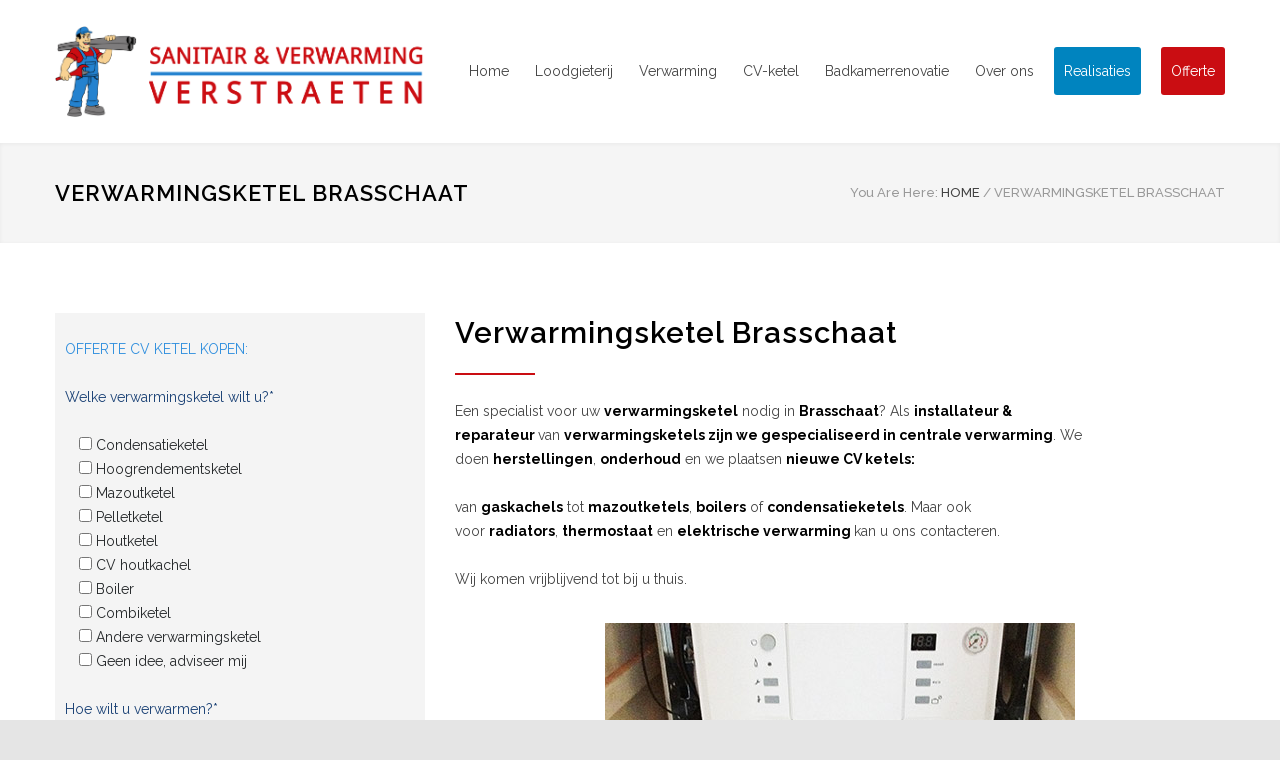

--- FILE ---
content_type: text/html; charset=UTF-8
request_url: https://www.sanitairenverwarmingverstraeten.be/verwarmingsketel-brasschaat/
body_size: 12741
content:
<!DOCTYPE html>
<html lang="nl-NL">
		<head>
		<!--meta-->
		<meta http-equiv="content-type" content="text/html; charset=UTF-8" />
		<meta name="generator" content="WordPress 6.9" />
		<meta name="viewport" content="width=device-width, initial-scale=1, maximum-scale=1.2" />
		<meta name="description" content="Verstraeten" />
		<meta name="format-detection" content="telephone=no" />
		<!--style-->
		<link rel="alternate" type="application/rss+xml" title="RSS 2.0" href="https://www.sanitairenverwarmingverstraeten.be/feed/" />
		<link rel="pingback" href="https://www.sanitairenverwarmingverstraeten.be/xmlrpc.php" />
		<link rel="shortcut icon" href="https://www.sanitairenverwarmingverstraeten.be/wp-content/uploads/2017/11/verstraeten_logo_1-1.png" />
		<meta name='robots' content='index, follow, max-image-preview:large, max-snippet:-1, max-video-preview:-1' />

	<!-- This site is optimized with the Yoast SEO plugin v26.7 - https://yoast.com/wordpress/plugins/seo/ -->
	<title>Verwarmingsketel Brasschaat - CV ketel kopen - Onderhoud CV ketel</title>
	<meta name="description" content="Installateur &amp; expert in verwarmingsketels te Brasschaat: nieuwe CV ketel kopen? Gratis advies! Onderhoud CV ketel? Reken op ons!" />
	<link rel="canonical" href="https://www.sanitairenverwarmingverstraeten.be/verwarmingsketel-brasschaat/" />
	<meta property="og:locale" content="nl_NL" />
	<meta property="og:type" content="article" />
	<meta property="og:title" content="Verwarmingsketel Brasschaat - CV ketel kopen - Onderhoud CV ketel" />
	<meta property="og:description" content="Installateur &amp; expert in verwarmingsketels te Brasschaat: nieuwe CV ketel kopen? Gratis advies! Onderhoud CV ketel? Reken op ons!" />
	<meta property="og:url" content="https://www.sanitairenverwarmingverstraeten.be/verwarmingsketel-brasschaat/" />
	<meta property="og:site_name" content="Sanitair en verwarming" />
	<meta property="article:publisher" content="https://www.facebook.com/sanitairenverwarmingverstraeten/" />
	<meta name="twitter:card" content="summary_large_image" />
	<script type="application/ld+json" class="yoast-schema-graph">{"@context":"https://schema.org","@graph":[{"@type":"WebPage","@id":"https://www.sanitairenverwarmingverstraeten.be/verwarmingsketel-brasschaat/","url":"https://www.sanitairenverwarmingverstraeten.be/verwarmingsketel-brasschaat/","name":"Verwarmingsketel Brasschaat - CV ketel kopen - Onderhoud CV ketel","isPartOf":{"@id":"https://www.sanitairenverwarmingverstraeten.be/#website"},"datePublished":"2021-09-08T19:46:10+00:00","description":"Installateur & expert in verwarmingsketels te Brasschaat: nieuwe CV ketel kopen? Gratis advies! Onderhoud CV ketel? Reken op ons!","breadcrumb":{"@id":"https://www.sanitairenverwarmingverstraeten.be/verwarmingsketel-brasschaat/#breadcrumb"},"inLanguage":"nl-NL","potentialAction":[{"@type":"ReadAction","target":["https://www.sanitairenverwarmingverstraeten.be/verwarmingsketel-brasschaat/"]}]},{"@type":"BreadcrumbList","@id":"https://www.sanitairenverwarmingverstraeten.be/verwarmingsketel-brasschaat/#breadcrumb","itemListElement":[{"@type":"ListItem","position":1,"name":"Home","item":"https://www.sanitairenverwarmingverstraeten.be/"},{"@type":"ListItem","position":2,"name":"Verwarmingsketel Brasschaat"}]},{"@type":"WebSite","@id":"https://www.sanitairenverwarmingverstraeten.be/#website","url":"https://www.sanitairenverwarmingverstraeten.be/","name":"Sanitair en verwarming","description":"Verstraeten","potentialAction":[{"@type":"SearchAction","target":{"@type":"EntryPoint","urlTemplate":"https://www.sanitairenverwarmingverstraeten.be/?s={search_term_string}"},"query-input":{"@type":"PropertyValueSpecification","valueRequired":true,"valueName":"search_term_string"}}],"inLanguage":"nl-NL"}]}</script>
	<!-- / Yoast SEO plugin. -->


<link rel='dns-prefetch' href='//fonts.googleapis.com' />
<link rel="alternate" type="application/rss+xml" title="Sanitair en verwarming &raquo; feed" href="https://www.sanitairenverwarmingverstraeten.be/feed/" />
<link rel="alternate" type="application/rss+xml" title="Sanitair en verwarming &raquo; reacties feed" href="https://www.sanitairenverwarmingverstraeten.be/comments/feed/" />
<link rel="alternate" title="oEmbed (JSON)" type="application/json+oembed" href="https://www.sanitairenverwarmingverstraeten.be/wp-json/oembed/1.0/embed?url=https%3A%2F%2Fwww.sanitairenverwarmingverstraeten.be%2Fverwarmingsketel-brasschaat%2F" />
<link rel="alternate" title="oEmbed (XML)" type="text/xml+oembed" href="https://www.sanitairenverwarmingverstraeten.be/wp-json/oembed/1.0/embed?url=https%3A%2F%2Fwww.sanitairenverwarmingverstraeten.be%2Fverwarmingsketel-brasschaat%2F&#038;format=xml" />
<style id='wp-img-auto-sizes-contain-inline-css' type='text/css'>
img:is([sizes=auto i],[sizes^="auto," i]){contain-intrinsic-size:3000px 1500px}
/*# sourceURL=wp-img-auto-sizes-contain-inline-css */
</style>
<style id='wp-emoji-styles-inline-css' type='text/css'>

	img.wp-smiley, img.emoji {
		display: inline !important;
		border: none !important;
		box-shadow: none !important;
		height: 1em !important;
		width: 1em !important;
		margin: 0 0.07em !important;
		vertical-align: -0.1em !important;
		background: none !important;
		padding: 0 !important;
	}
/*# sourceURL=wp-emoji-styles-inline-css */
</style>
<link rel='stylesheet' id='contact-form-7-css' href='https://www.sanitairenverwarmingverstraeten.be/wp-content/plugins/contact-form-7/includes/css/styles.css?ver=6.1.4' type='text/css' media='all' />
<style id='contact-form-7-inline-css' type='text/css'>
.wpcf7 .wpcf7-recaptcha iframe {margin-bottom: 0;}.wpcf7 .wpcf7-recaptcha[data-align="center"] > div {margin: 0 auto;}.wpcf7 .wpcf7-recaptcha[data-align="right"] > div {margin: 0 0 0 auto;}
/*# sourceURL=contact-form-7-inline-css */
</style>
<link rel='stylesheet' id='wpa-css-css' href='https://www.sanitairenverwarmingverstraeten.be/wp-content/plugins/honeypot/includes/css/wpa.css?ver=2.3.04' type='text/css' media='all' />
<link rel='stylesheet' id='responsive-lightbox-nivo_lightbox-css-css' href='https://www.sanitairenverwarmingverstraeten.be/wp-content/plugins/responsive-lightbox-lite/assets/nivo-lightbox/nivo-lightbox.css?ver=6.9' type='text/css' media='all' />
<link rel='stylesheet' id='responsive-lightbox-nivo_lightbox-css-d-css' href='https://www.sanitairenverwarmingverstraeten.be/wp-content/plugins/responsive-lightbox-lite/assets/nivo-lightbox/themes/default/default.css?ver=6.9' type='text/css' media='all' />
<link rel='stylesheet' id='js_composer_front-css' href='https://www.sanitairenverwarmingverstraeten.be/wp-content/plugins/js_composer/assets/css/js_composer.min.css?ver=6.4.1' type='text/css' media='all' />
<link rel='stylesheet' id='js_composer_custom_css-css' href='//www.sanitairenverwarmingverstraeten.be/wp-content/uploads/js_composer/custom.css?ver=6.4.1' type='text/css' media='all' />
<link rel='stylesheet' id='reset-css' href='https://www.sanitairenverwarmingverstraeten.be/wp-content/themes/renovate/style/reset.css?ver=6.9' type='text/css' media='all' />
<link rel='stylesheet' id='superfish-css' href='https://www.sanitairenverwarmingverstraeten.be/wp-content/themes/renovate/style/superfish.css?ver=6.9' type='text/css' media='all' />
<link rel='stylesheet' id='prettyPhoto-css' href='https://www.sanitairenverwarmingverstraeten.be/wp-content/themes/renovate/style/prettyPhoto.css?ver=6.9' type='text/css' media='all' />
<link rel='stylesheet' id='jquery-qtip-css' href='https://www.sanitairenverwarmingverstraeten.be/wp-content/themes/renovate/style/jquery.qtip.css?ver=6.9' type='text/css' media='all' />
<link rel='stylesheet' id='odometer-css' href='https://www.sanitairenverwarmingverstraeten.be/wp-content/themes/renovate/style/odometer-theme-default.css?ver=6.9' type='text/css' media='all' />
<link rel='stylesheet' id='animations-css' href='https://www.sanitairenverwarmingverstraeten.be/wp-content/themes/renovate/style/animations.css?ver=6.9' type='text/css' media='all' />
<link rel='stylesheet' id='parent-style-css' href='https://www.sanitairenverwarmingverstraeten.be/wp-content/themes/renovate/style.css?ver=6.9' type='text/css' media='all' />
<link rel='stylesheet' id='google-font-raleway-css' href='//fonts.googleapis.com/css?family=Raleway%3A100%2C300%2C400%2C500%2C600%2C700%2C900&#038;ver=6.9' type='text/css' media='all' />
<link rel='stylesheet' id='main-style-css' href='https://www.sanitairenverwarmingverstraeten.be/wp-content/themes/renovate-child/style.css?ver=6.9' type='text/css' media='all' />
<link rel='stylesheet' id='responsive-css' href='https://www.sanitairenverwarmingverstraeten.be/wp-content/themes/renovate/style/responsive.css?ver=6.9' type='text/css' media='all' />
<link rel='stylesheet' id='re-streamline-small-css' href='https://www.sanitairenverwarmingverstraeten.be/wp-content/themes/renovate/fonts/streamline-small/styles.css?ver=6.9' type='text/css' media='all' />
<link rel='stylesheet' id='re-streamline-large-css' href='https://www.sanitairenverwarmingverstraeten.be/wp-content/themes/renovate/fonts/streamline-large/styles.css?ver=6.9' type='text/css' media='all' />
<link rel='stylesheet' id='re-template-css' href='https://www.sanitairenverwarmingverstraeten.be/wp-content/themes/renovate/fonts/template/styles.css?ver=6.9' type='text/css' media='all' />
<link rel='stylesheet' id='re-social-css' href='https://www.sanitairenverwarmingverstraeten.be/wp-content/themes/renovate/fonts/social/styles.css?ver=6.9' type='text/css' media='all' />
<link rel='stylesheet' id='custom-css' href='https://www.sanitairenverwarmingverstraeten.be/wp-content/themes/renovate/custom.css?ver=6.9' type='text/css' media='all' />
<script type="text/javascript" src="https://www.sanitairenverwarmingverstraeten.be/wp-includes/js/jquery/jquery.min.js?ver=3.7.1" id="jquery-core-js"></script>
<script type="text/javascript" src="https://www.sanitairenverwarmingverstraeten.be/wp-includes/js/jquery/jquery-migrate.min.js?ver=3.4.1" id="jquery-migrate-js"></script>
<script type="text/javascript" src="https://www.sanitairenverwarmingverstraeten.be/wp-content/plugins/responsive-lightbox-lite/assets/nivo-lightbox/nivo-lightbox.min.js?ver=6.9" id="responsive-lightbox-nivo_lightbox-js"></script>
<script type="text/javascript" id="responsive-lightbox-lite-script-js-extra">
/* <![CDATA[ */
var rllArgs = {"script":"nivo_lightbox","selector":"lightbox","custom_events":""};
//# sourceURL=responsive-lightbox-lite-script-js-extra
/* ]]> */
</script>
<script type="text/javascript" src="https://www.sanitairenverwarmingverstraeten.be/wp-content/plugins/responsive-lightbox-lite/assets/inc/script.js?ver=6.9" id="responsive-lightbox-lite-script-js"></script>
<script type="text/javascript" src="https://www.sanitairenverwarmingverstraeten.be/wp-content/plugins/revslider/public/assets/js/rbtools.min.js?ver=6.5.18" async id="tp-tools-js"></script>
<script type="text/javascript" src="https://www.sanitairenverwarmingverstraeten.be/wp-content/plugins/revslider/public/assets/js/rs6.min.js?ver=6.5.31" async id="revmin-js"></script>
<link rel="https://api.w.org/" href="https://www.sanitairenverwarmingverstraeten.be/wp-json/" /><link rel="alternate" title="JSON" type="application/json" href="https://www.sanitairenverwarmingverstraeten.be/wp-json/wp/v2/pages/3324" /><link rel="EditURI" type="application/rsd+xml" title="RSD" href="https://www.sanitairenverwarmingverstraeten.be/xmlrpc.php?rsd" />
<meta name="generator" content="WordPress 6.9" />
<link rel='shortlink' href='https://www.sanitairenverwarmingverstraeten.be/?p=3324' />
<meta name="generator" content="Powered by WPBakery Page Builder - drag and drop page builder for WordPress."/>
<meta name="generator" content="Powered by Slider Revolution 6.5.31 - responsive, Mobile-Friendly Slider Plugin for WordPress with comfortable drag and drop interface." />
<script>function setREVStartSize(e){
			//window.requestAnimationFrame(function() {
				window.RSIW = window.RSIW===undefined ? window.innerWidth : window.RSIW;
				window.RSIH = window.RSIH===undefined ? window.innerHeight : window.RSIH;
				try {
					var pw = document.getElementById(e.c).parentNode.offsetWidth,
						newh;
					pw = pw===0 || isNaN(pw) || (e.l=="fullwidth" || e.layout=="fullwidth") ? window.RSIW : pw;
					e.tabw = e.tabw===undefined ? 0 : parseInt(e.tabw);
					e.thumbw = e.thumbw===undefined ? 0 : parseInt(e.thumbw);
					e.tabh = e.tabh===undefined ? 0 : parseInt(e.tabh);
					e.thumbh = e.thumbh===undefined ? 0 : parseInt(e.thumbh);
					e.tabhide = e.tabhide===undefined ? 0 : parseInt(e.tabhide);
					e.thumbhide = e.thumbhide===undefined ? 0 : parseInt(e.thumbhide);
					e.mh = e.mh===undefined || e.mh=="" || e.mh==="auto" ? 0 : parseInt(e.mh,0);
					if(e.layout==="fullscreen" || e.l==="fullscreen")
						newh = Math.max(e.mh,window.RSIH);
					else{
						e.gw = Array.isArray(e.gw) ? e.gw : [e.gw];
						for (var i in e.rl) if (e.gw[i]===undefined || e.gw[i]===0) e.gw[i] = e.gw[i-1];
						e.gh = e.el===undefined || e.el==="" || (Array.isArray(e.el) && e.el.length==0)? e.gh : e.el;
						e.gh = Array.isArray(e.gh) ? e.gh : [e.gh];
						for (var i in e.rl) if (e.gh[i]===undefined || e.gh[i]===0) e.gh[i] = e.gh[i-1];
											
						var nl = new Array(e.rl.length),
							ix = 0,
							sl;
						e.tabw = e.tabhide>=pw ? 0 : e.tabw;
						e.thumbw = e.thumbhide>=pw ? 0 : e.thumbw;
						e.tabh = e.tabhide>=pw ? 0 : e.tabh;
						e.thumbh = e.thumbhide>=pw ? 0 : e.thumbh;
						for (var i in e.rl) nl[i] = e.rl[i]<window.RSIW ? 0 : e.rl[i];
						sl = nl[0];
						for (var i in nl) if (sl>nl[i] && nl[i]>0) { sl = nl[i]; ix=i;}
						var m = pw>(e.gw[ix]+e.tabw+e.thumbw) ? 1 : (pw-(e.tabw+e.thumbw)) / (e.gw[ix]);
						newh =  (e.gh[ix] * m) + (e.tabh + e.thumbh);
					}
					var el = document.getElementById(e.c);
					if (el!==null && el) el.style.height = newh+"px";
					el = document.getElementById(e.c+"_wrapper");
					if (el!==null && el) {
						el.style.height = newh+"px";
						el.style.display = "block";
					}
				} catch(e){
					console.log("Failure at Presize of Slider:" + e)
				}
			//});
		  };</script>
		<style type="text/css" id="wp-custom-css">
			.yellow {
    background: #0084bf!important;
}
.sl-small-phone:before, .sl-small-location:before, .sl-small-mail:before {
    color: #0084bf!important;
}
.knoprood a {
    background: #ca0d12!important;
    padding-left: 10px!important;
    margin-left: 20px;
    padding-right: 10px!important;
    color: #fff!important;
    border-radius: 3px;
}
*/
.sf-menu a {
    font-size: 16px!important;
    font-weight: 400!important;
}
.logo img {
    width: 400px;
}
.sf-menu-top a {
    float: right;
    padding: 20px;
    border-left: 1px solid #e2e6e7;
    border-right: 1px solid #e2e6e7;
    color: #999999;
}
.menu-item-984 a {
    background: #ca0d12!important;
    padding-left: 10px!important;
    margin-left: 20px;
    padding-right: 10px!important;
    color: #fff!important;
    border-radius: 3px;
}
.menu-item-984 a:hover {
    background: #0084bf!important;
}
.diensten img {
    height: 200px!important;
    object-fit: cover;
}
.diensten li {
    border: 1px solid #e5e5e5;
    margin: -1px;
}
span.wpcf7-list-item { display: block; }		</style>
		<style type="text/css" data-type="vc_shortcodes-custom-css">.vc_custom_1631125574306{padding-right: 10px !important;padding-left: 10px !important;background-color: #f4f4f4 !important;}</style><noscript><style> .wpb_animate_when_almost_visible { opacity: 1; }</style></noscript><!--custom style-->
<style type="text/css">
		p a,
	table a,
	.wpb_text_column a,
	blockquote:before,
	.header h2,
	.header h2 a,
	.sf-menu li:hover a, .sf-menu li:hover a:visited,
	.sf-menu a:hover,
	.sf-menu a:visited:hover,
	.sf-menu li.current-menu-item a,
	.sf-menu li.current-menu-parent a,
	.sf-menu li.current-menu-ancestor a,
	.menu-container .sf-menu li ul li.current-menu-item a,
	.menu-container .sf-menu li ul li.current-menu-parent a,
	.menu-container .sf-menu li ul li.current-menu-ancestor a,
	.menu-container .sf-menu li.menu-item-has-children ul li a:hover,
	.menu-container .sf-menu li.menu-item-has-children:hover ul li.current-menu-item a,
	.menu-container .sf-menu li.menu-item-has-children:hover ul li.current-menu-parent a,
	.menu-container .sf-menu li.menu-item-has-children:hover ul li.current-menu-ancestor a,
	.menu-container .sf-menu li.menu-item-has-children:hover ul li.current-menu-item ul li a:hover,
	.menu-container .sf-menu li.menu-item-has-children:hover ul li.current-menu-parent ul li a:hover,
	.menu-container .sf-menu li.menu-item-has-children:hover ul li.current-menu-ancestor ul li a:hover,
	.menu-container .sf-menu li.menu-item-has-children:hover ul li ul li.current-menu-item a,
	.menu-container .sf-menu li.menu-item-has-children:hover ul li ul li.current-menu-parent a,
	.menu-container .sf-menu li.menu-item-has-children:hover ul li ul li.current-menu-ancestor a,
	.menu-container .sf-menu li:hover ul li.sfHover>a,
	.feature-item:before,
	.contact-details-box:before,
	.blog .post-details .date h2,
	.blog .post-details li:before,
	.re-action-button:before,
	.announcement .vertical-align-cell:before,
	.call-to-action:before,
	#cancel-comment,
	.list li a,
	li.template-bullet:before,
	.tabs.ui-tabs .ui-tabs-nav a::before,
	.accordion .ui-accordion-header .ui-accordion-header-icon,
	.cost-calculator-summary-box::before,
	.services-list li .service-icon::before,
	.type-small .testimonials-list .ornament::before,
	.wp-block-latest-posts a,
	.wp-block-categories a,
	.wp-block-archives a,
	.post.single .post-content ul li:not([class^="template-"])::before,
	.single-page ul li:not([class^="template-"])::before,
	.wpb_text_column ul li:not([class^="template-"])::before,
	.single-page ul li::before,
	.wpb_text_column ul li::before
		{
		color: #ca0d12;
	}
		.re-carousel-pagination a.selected,
	.re-carousel-pagination a:hover,
	.slider-control:hover,
	.widget_categories a:hover,
	.widget_archive a:hover,
	.widget_tag_cloud a:hover,
	.taxonomies a:hover,
	.pagination li a:hover,
	.pagination li.selected a,
	.pagination li.selected span,
	.pagination.post-pagination span,
	.pagination.post-pagination a:hover span,
	.accordion .ui-accordion-header.ui-state-active,
	.social-icons.yellow li,
	.cost-calculator-box label,
	.more,
	.more[type="submit"],
	.more.simple:hover,
	.cost-calculator-container a.cost-calculator-more,
	.slider-content-box h2
		{
		border-color: #ca0d12;
	}
	.tabs.ui-tabs .ui-tabs-nav li.ui-tabs-active:after
		{
		border-color: #ca0d12 transparent;
	}
	.timeline-item .label-triangle
	{
		border-color: transparent transparent transparent #ca0d12;
	}
	.rtl .timeline-item .label-triangle
	{
		border-color: transparent #ca0d12 transparent transparent;
	}
	h2.widgettitle:after,
	.box-header:after,
	.mobile-menu li.current-menu-item>a,
	.mobile-menu li.current-menu-ancestor ul li.current-menu-item a,
	.mobile-menu li.current-menu-ancestor ul li.current-menu-parent ul li.current-menu-item a,
	.mobile-menu li.current-menu-ancestor a,
	.mobile-menu li.current-menu-ancestor ul li.current-menu-parent a,
	.mobile-menu li.current-menu-ancestor ul li.current-menu-parent ul li.current-menu-parent a,
	.mobile-menu-switch:hover .line,
	.vertical-menu li.current-menu-item a,
	.woocommerce-MyAccount-navigation.vertical-menu li.is-active > a,
	.vertical-menu li:hover a,
	.site-container .vc_row.yellow,
	.testimonials-list p:after,
	.re-carousel-pagination a.selected,
	.re-carousel-pagination a:hover,
	.slider-control:hover,
	span.number:after, 
	span.odometer.number:after,
	.widget_categories a:hover,
	.widget_archive a:hover,
	.widget_tag_cloud a:hover,
	.taxonomies a:hover,
	a.re-action-button.selected,
	a.re-action-button:hover,
	.pagination li a:hover,
	.pagination li.selected a,
	.pagination li.selected span,
	.pagination.post-pagination span,
	.pagination.post-pagination a:hover span,
	.tabs.ui-tabs .ui-tabs-nav li a:hover,
	.tabs.ui-tabs .ui-tabs-nav li a.selected,
	.tabs.ui-tabs .ui-tabs-nav li.ui-tabs-active a,
	.small.gray.tabs.ui-tabs .ui-tabs-nav li a:hover,
	.small.gray.tabs.ui-tabs .ui-tabs-nav li a.selected,
	.small.gray.tabs.ui-tabs .ui-tabs-nav li.ui-tabs-active a,
	.ui-tabs-nav li a:hover,
	.ui-tabs-nav li a.selected,
	.ui-tabs-nav li.ui-tabs-active a,
	.small.gray .ui-tabs-nav li a:hover,
	.small.gray .ui-tabs-nav li a.selected,
	.small.gray .ui-tabs-nav li.ui-tabs-active a,
	.accordion .ui-accordion-header.ui-state-active,
	.social-icons.yellow li,
	.more,
	.more[type="submit"],
	.more.simple:hover,
	.cost-calculator-container a.cost-calculator-more,
	.scroll-top:hover,
	body .vc_progress_bar .vc_single_bar .vc_bar,
	.team-box ul.social-icons li:hover,
	.timeline-item label,
	.timeline-item .label-container .timeline-circle::after
		{
		background-color: #ca0d12;
	}
	</style>	<link rel='stylesheet' id='rs-plugin-settings-css' href='https://www.sanitairenverwarmingverstraeten.be/wp-content/plugins/revslider/public/assets/css/rs6.css?ver=6.5.31' type='text/css' media='all' />
<style id='rs-plugin-settings-inline-css' type='text/css'>
#rs-demo-id {}
/*# sourceURL=rs-plugin-settings-inline-css */
</style>
</head>
		<body data-rsssl=1 class="wp-singular page-template-default page page-id-3324 wp-theme-renovate wp-child-theme-renovate-child wpb-js-composer js-comp-ver-6.4.1 vc_responsive">
		<div class="site-container">
						<div class="header-top-bar-container clearfix">
							</div>
						<!-- Header -->
			<div class="header-container sticky">
				<div class="vertical-align-table">
					<div class="header clearfix">
						<div class="logo vertical-align-cell">
							<h2><a href="https://www.sanitairenverwarmingverstraeten.be" title="Sanitair en verwarming">
														<img src="https://www.sanitairenverwarmingverstraeten.be/wp-content/uploads/2017/11/verstraeten_logo_1-1.png" alt="logo">
																					</a></h2>
						</div>
														<a href="#" class="mobile-menu-switch vertical-align-cell">
									<span class="line"></span>
									<span class="line"></span>
									<span class="line"></span>
								</a>
								<div class="menu-container clearfix vertical-align-cell">
								<nav class="menu-home-container"><ul id="menu-home" class="sf-menu"><li id="menu-item-1924" class="menu-item menu-item-type-custom menu-item-object-custom menu-item-1924"><a href="/">Home</a></li>
<li id="menu-item-1925" class="menu-item menu-item-type-custom menu-item-object-custom menu-item-1925"><a href="/sanitair/">Loodgieterij</a></li>
<li id="menu-item-1926" class="menu-item menu-item-type-custom menu-item-object-custom menu-item-1926"><a href="/verwarming/">Verwarming</a></li>
<li id="menu-item-1938" class="menu-item menu-item-type-custom menu-item-object-custom menu-item-1938"><a href="/verwarmingsketel/">CV-ketel</a></li>
<li id="menu-item-1927" class="menu-item menu-item-type-custom menu-item-object-custom menu-item-1927"><a href="/badkamerrenovatie/">Badkamerrenovatie</a></li>
<li id="menu-item-1928" class="menu-item menu-item-type-custom menu-item-object-custom menu-item-1928"><a href="/over-ons/">Over ons</a></li>
<li id="menu-item-1929" class="knop menu-item menu-item-type-custom menu-item-object-custom menu-item-1929"><a href="/fotos/">Realisaties</a></li>
<li id="menu-item-1930" class="knoprood menu-item menu-item-type-custom menu-item-object-custom menu-item-1930"><a href="/offerte-aanvragen/">Offerte</a></li>
</ul></nav>								</div>
								<div class="mobile-menu-container">
									<div class="mobile-menu-divider"></div>
									<nav class="menu-home-container"><ul id="menu-home-1" class="mobile-menu collapsible-mobile-submenus"><li class="menu-item menu-item-type-custom menu-item-object-custom menu-item-1924"><a href="/">Home</a></li>
<li class="menu-item menu-item-type-custom menu-item-object-custom menu-item-1925"><a href="/sanitair/">Loodgieterij</a></li>
<li class="menu-item menu-item-type-custom menu-item-object-custom menu-item-1926"><a href="/verwarming/">Verwarming</a></li>
<li class="menu-item menu-item-type-custom menu-item-object-custom menu-item-1938"><a href="/verwarmingsketel/">CV-ketel</a></li>
<li class="menu-item menu-item-type-custom menu-item-object-custom menu-item-1927"><a href="/badkamerrenovatie/">Badkamerrenovatie</a></li>
<li class="menu-item menu-item-type-custom menu-item-object-custom menu-item-1928"><a href="/over-ons/">Over ons</a></li>
<li class="knop menu-item menu-item-type-custom menu-item-object-custom menu-item-1929"><a href="/fotos/">Realisaties</a></li>
<li class="knoprood menu-item menu-item-type-custom menu-item-object-custom menu-item-1930"><a href="/offerte-aanvragen/">Offerte</a></li>
</ul></nav>								</div>
													</div>
				</div>
			</div>
		<!-- /Header --><div class="theme-page padding-bottom-70">
	<div class="vc_row wpb_row vc_row-fluid gray full-width page-header vertical-align-table">
		<div class="vc_row wpb_row vc_inner vc_row-fluid">
			<div class="page-header-left">
				<h1>Verwarmingsketel Brasschaat</h1>
			</div>
			<div class="page-header-right">
				<div class="bread-crumb-container">
					<label>You Are Here:</label>
					<ul class="bread-crumb">
						<li>
							<a href="https://www.sanitairenverwarmingverstraeten.be" title="Home">
								HOME							</a>
						</li>
						<li class="separator">
							&#47;
						</li>
						<li>
							Verwarmingsketel Brasschaat						</li>
					</ul>
				</div>
			</div>
		</div>
	</div>
	<div class="clearfix">
		<div class="vc_row wpb_row vc_row-fluid margin-top-70"><div class="wpb_column vc_column_container vc_col-sm-4 vc_col-has-fill vc_custom_1631125574306"><div class="wpb_wrapper">
<div class="wpcf7 no-js" id="wpcf7-f1939-p3324-o1" lang="nl-NL" dir="ltr" data-wpcf7-id="1939">
<div class="screen-reader-response"><p role="status" aria-live="polite" aria-atomic="true"></p> <ul></ul></div>
<form action="/verwarmingsketel-brasschaat/#wpcf7-f1939-p3324-o1" method="post" class="wpcf7-form init" aria-label="Contactformulier" novalidate="novalidate" data-status="init">
<fieldset class="hidden-fields-container"><input type="hidden" name="_wpcf7" value="1939" /><input type="hidden" name="_wpcf7_version" value="6.1.4" /><input type="hidden" name="_wpcf7_locale" value="nl_NL" /><input type="hidden" name="_wpcf7_unit_tag" value="wpcf7-f1939-p3324-o1" /><input type="hidden" name="_wpcf7_container_post" value="3324" /><input type="hidden" name="_wpcf7_posted_data_hash" value="" /><input type="hidden" name="_wpcf7_recaptcha_response" value="" />
</fieldset>
<p style="color: #308fde;">OFFERTE CV KETEL KOPEN:
</p>
<p style="color: #1a4175;">Welke verwarmingsketel wilt u?*
</p>
<p><span class="wpcf7-form-control-wrap" data-name="checkbox-offerteaanvraag"><span class="wpcf7-form-control wpcf7-checkbox wpcf7-validates-as-required wpcf7-exclusive-checkbox"><span class="wpcf7-list-item first"><label><input type="checkbox" name="checkbox-offerteaanvraag" value="Condensatieketel" /><span class="wpcf7-list-item-label">Condensatieketel</span></label></span><span class="wpcf7-list-item"><label><input type="checkbox" name="checkbox-offerteaanvraag" value="Hoogrendementsketel" /><span class="wpcf7-list-item-label">Hoogrendementsketel</span></label></span><span class="wpcf7-list-item"><label><input type="checkbox" name="checkbox-offerteaanvraag" value="Mazoutketel" /><span class="wpcf7-list-item-label">Mazoutketel</span></label></span><span class="wpcf7-list-item"><label><input type="checkbox" name="checkbox-offerteaanvraag" value="Pelletketel" /><span class="wpcf7-list-item-label">Pelletketel</span></label></span><span class="wpcf7-list-item"><label><input type="checkbox" name="checkbox-offerteaanvraag" value="Houtketel" /><span class="wpcf7-list-item-label">Houtketel</span></label></span><span class="wpcf7-list-item"><label><input type="checkbox" name="checkbox-offerteaanvraag" value="CV houtkachel" /><span class="wpcf7-list-item-label">CV houtkachel</span></label></span><span class="wpcf7-list-item"><label><input type="checkbox" name="checkbox-offerteaanvraag" value="Boiler" /><span class="wpcf7-list-item-label">Boiler</span></label></span><span class="wpcf7-list-item"><label><input type="checkbox" name="checkbox-offerteaanvraag" value="Combiketel" /><span class="wpcf7-list-item-label">Combiketel</span></label></span><span class="wpcf7-list-item"><label><input type="checkbox" name="checkbox-offerteaanvraag" value="Andere verwarmingsketel" /><span class="wpcf7-list-item-label">Andere verwarmingsketel</span></label></span><span class="wpcf7-list-item last"><label><input type="checkbox" name="checkbox-offerteaanvraag" value="Geen idee, adviseer mij" /><span class="wpcf7-list-item-label">Geen idee, adviseer mij</span></label></span></span></span>
</p>
<p style="color: #1a4175;">Hoe wilt u verwarmen?*
</p>
<p><span class="wpcf7-form-control-wrap" data-name="checkbox-hoeverwarmen"><span class="wpcf7-form-control wpcf7-checkbox wpcf7-validates-as-required wpcf7-exclusive-checkbox"><span class="wpcf7-list-item first"><label><input type="checkbox" name="checkbox-hoeverwarmen" value="Radiatoren" /><span class="wpcf7-list-item-label">Radiatoren</span></label></span><span class="wpcf7-list-item"><label><input type="checkbox" name="checkbox-hoeverwarmen" value="Sierradiatoren" /><span class="wpcf7-list-item-label">Sierradiatoren</span></label></span><span class="wpcf7-list-item last"><label><input type="checkbox" name="checkbox-hoeverwarmen" value="Vloerverwarming" /><span class="wpcf7-list-item-label">Vloerverwarming</span></label></span></span></span>
</p>
<p style="color: #1a4175;">Gebruikt u hernieuwbare energie?*
</p>
<p><span class="wpcf7-form-control-wrap" data-name="checkbox-energie"><span class="wpcf7-form-control wpcf7-checkbox wpcf7-validates-as-required wpcf7-exclusive-checkbox"><span class="wpcf7-list-item first"><label><input type="checkbox" name="checkbox-energie" value="Nee" /><span class="wpcf7-list-item-label">Nee</span></label></span><span class="wpcf7-list-item last"><label><input type="checkbox" name="checkbox-energie" value="Ja (warmtepomp, zonneboiler of airco)" /><span class="wpcf7-list-item-label">Ja (warmtepomp, zonneboiler of airco)</span></label></span></span></span>
</p>
<p style="color: #1a4175;">Nieuwbouw of renovatie?*
</p>
<p><span class="wpcf7-form-control-wrap" data-name="checkbox-woning"><span class="wpcf7-form-control wpcf7-checkbox wpcf7-validates-as-required wpcf7-exclusive-checkbox"><span class="wpcf7-list-item first"><label><input type="checkbox" name="checkbox-woning" value="Nieuwe CV ketel voor nieuwbouw" /><span class="wpcf7-list-item-label">Nieuwe CV ketel voor nieuwbouw</span></label></span><span class="wpcf7-list-item"><label><input type="checkbox" name="checkbox-woning" value="Nieuwe CV ketel voor renovatie" /><span class="wpcf7-list-item-label">Nieuwe CV ketel voor renovatie</span></label></span><span class="wpcf7-list-item last"><label><input type="checkbox" name="checkbox-woning" value="Uitbreiden verwarmingsketel" /><span class="wpcf7-list-item-label">Uitbreiden verwarmingsketel</span></label></span></span></span>
</p>
<p style="color: #1a4175;">Oppervlakte van de woning (ongeveer)?*
</p>
<p><span class="wpcf7-form-control-wrap" data-name="tel-oppervakte"><input size="40" maxlength="400" class="wpcf7-form-control wpcf7-text wpcf7-validates-as-required" aria-required="true" aria-invalid="false" placeholder="Aantal vierkante meter (enkel cijfers invullen!)?" value="" type="text" name="tel-oppervakte" /></span>
</p>
<p style="color: #1a4175;">Aantal kamers in de woning?*
</p>
<p><span class="wpcf7-form-control-wrap" data-name="checkbox-aantalkamers"><span class="wpcf7-form-control wpcf7-checkbox wpcf7-validates-as-required wpcf7-exclusive-checkbox"><span class="wpcf7-list-item first"><label><input type="checkbox" name="checkbox-aantalkamers" value="Minder dan 5" /><span class="wpcf7-list-item-label">Minder dan 5</span></label></span><span class="wpcf7-list-item"><label><input type="checkbox" name="checkbox-aantalkamers" value="Tussen 5 en 10" /><span class="wpcf7-list-item-label">Tussen 5 en 10</span></label></span><span class="wpcf7-list-item last"><label><input type="checkbox" name="checkbox-aantalkamers" value="Meer dan 10" /><span class="wpcf7-list-item-label">Meer dan 10</span></label></span></span></span>
</p>
<p style="color: #1a4175;">Locatie van de werf?*
</p>
<p><span class="wpcf7-form-control-wrap" data-name="menu-locatie"><select class="wpcf7-form-control wpcf7-select wpcf7-validates-as-required" aria-required="true" aria-invalid="false" name="menu-locatie"><option value="">&#8212;Kies een optie&#8212;</option><option value="Antwerpen">Antwerpen</option><option value="Limburg">Limburg</option><option value="Vlaams-Brabant">Vlaams-Brabant</option><option value="Brussel">Brussel</option><option value="Oost-Vlaanderen">Oost-Vlaanderen</option><option value="West-Vlaanderen">West-Vlaanderen</option></select></span>
</p>
<p style="color: #1a4175;">Deadline?*
</p>
<p><span class="wpcf7-form-control-wrap" data-name="menu-deadline"><select class="wpcf7-form-control wpcf7-select wpcf7-validates-as-required" aria-required="true" aria-invalid="false" name="menu-deadline"><option value="">&#8212;Kies een optie&#8212;</option><option value="Zo snel mogelijk">Zo snel mogelijk</option><option value="Binnen de 3 maanden">Binnen de 3 maanden</option><option value="Binnen de 6 maanden">Binnen de 6 maanden</option><option value="Dit jaar">Dit jaar</option><option value="Volgend jaar">Volgend jaar</option></select></span>
</p>
<p style="color: #1a4175;">Beschrijf uw opdracht*
</p>
<p><span style="font-size:12px;"><em>Probeer uw opdracht zo gedetailleerd mogelijk te beschrijven zodat onze verwarming aannemers voldoende informatie hebben om op te reageren.</em></span><br />
<span class="wpcf7-form-control-wrap" data-name="your-message"><textarea cols="40" rows="10" maxlength="2000" class="wpcf7-form-control wpcf7-textarea wpcf7-validates-as-required" aria-required="true" aria-invalid="false" placeholder="Bijvoorbeeld: Wij hebben in ons huis nog geen centrale verwarming en willen hierover advies om dan vervolgens over te gaan tot installatie hiervan. Wij dachten aan centrale verwarming op gas. Oppervlakte van onze woning is ongeveer 111m²." name="your-message"></textarea></span><br />
<span class="wpcf7-form-control-wrap" data-name="your-voornaam"><input size="40" maxlength="400" class="wpcf7-form-control wpcf7-text wpcf7-validates-as-required" aria-required="true" aria-invalid="false" placeholder="Voornaam *" value="" type="text" name="your-voornaam" /></span><br />
<span class="wpcf7-form-control-wrap" data-name="your-achternaam"><input size="40" maxlength="400" class="wpcf7-form-control wpcf7-text wpcf7-validates-as-required" aria-required="true" aria-invalid="false" placeholder="Achternaam *" value="" type="text" name="your-achternaam" /></span><br />
<span class="wpcf7-form-control-wrap" data-name="your-email"><input size="40" maxlength="400" class="wpcf7-form-control wpcf7-email wpcf7-validates-as-required wpcf7-text wpcf7-validates-as-email" aria-required="true" aria-invalid="false" placeholder="Mailadres *" value="" type="email" name="your-email" /></span><br />
<span class="wpcf7-form-control-wrap" data-name="your-phone"><input size="40" maxlength="400" class="wpcf7-form-control wpcf7-tel wpcf7-validates-as-required wpcf7-text wpcf7-validates-as-tel" aria-required="true" aria-invalid="false" placeholder="Telefoonnummer *" value="" type="tel" name="your-phone" /></span><br />
<span class="wpcf7-form-control-wrap" data-name="your-adres"><input size="40" maxlength="400" class="wpcf7-form-control wpcf7-text wpcf7-validates-as-required" aria-required="true" aria-invalid="false" placeholder="Straatnaam + huisnr. *" value="" type="text" name="your-adres" /></span><br />
<span class="wpcf7-form-control-wrap" data-name="your-postcode"><input size="40" maxlength="400" class="wpcf7-form-control wpcf7-text wpcf7-validates-as-required" aria-required="true" aria-invalid="false" placeholder="Postcode *" value="" type="text" name="your-postcode" /></span><br />
<span class="wpcf7-form-control-wrap" data-name="your-gemeente"><input size="40" maxlength="400" class="wpcf7-form-control wpcf7-text wpcf7-validates-as-required" aria-required="true" aria-invalid="false" placeholder="Gemeente *" value="" type="text" name="your-gemeente" /></span><br />
<span class="wpcf7-form-control-wrap" data-name="acceptance-411"><span class="wpcf7-form-control wpcf7-acceptance"><span class="wpcf7-list-item"><input type="checkbox" name="acceptance-411" value="1" aria-invalid="false" /></span></span></span><span style="font-size: 11px;">Door gebruik te maken van dit formulier gaat u akkoord met ons <a href="/privacy-policy/" target="_blank">privacy- en cookiebeleid</a>.</span><br />
&nbsp;<br />
<span class="wpcf7-form-control-wrap recaptcha" data-name="recaptcha"><span data-sitekey="6LcnDAsjAAAAAFWxG38augqd54OjyYd_x94vv1sf" class="wpcf7-form-control wpcf7-recaptcha g-recaptcha"></span>
<noscript>
	<div class="grecaptcha-noscript">
		<iframe src="https://www.google.com/recaptcha/api/fallback?k=6LcnDAsjAAAAAFWxG38augqd54OjyYd_x94vv1sf" frameborder="0" scrolling="no" width="310" height="430">
		</iframe>
		<textarea name="g-recaptcha-response" rows="3" cols="40" placeholder="reCaptcha antwoord hier">
		</textarea>
	</div>
</noscript>
</span><br />
<input class="wpcf7-form-control wpcf7-submit has-spinner" type="submit" value="Versturen" />
</p><div class="wpcf7-response-output" aria-hidden="true"></div>
</form>
</div>
</div></div><div class="wpb_column vc_column_container vc_col-sm-8"><div class="wpb_wrapper"><h2 class="box-header align-left">Verwarmingsketel Brasschaat</h2>
	<div class="wpb_text_column wpb_content_element " >
		<div class="wpb_wrapper">
			<p>Een specialist voor uw <strong>verwarmingsketel</strong> nodig in <strong>Brasschaat</strong>? Als <strong>installateur &amp; reparateur </strong>van <strong>verwarmingsketels zijn we gespecialiseerd in centrale verwarming</strong>. We doen <strong>herstellingen</strong>, <strong>onderhoud</strong> en we plaatsen <strong>nieuwe CV ketels:</strong></p>
<p>van <strong>gaskachels</strong> tot <strong>mazoutketels</strong>, <strong>boilers</strong> of <strong>condensatieketels</strong>. Maar ook voor <strong>radiators</strong>, <strong>thermostaat</strong> en <strong>elektrische verwarming </strong>kan u ons contacteren.</p>
<p>Wij komen vrijblijvend tot bij u thuis.</p>

		</div>
	</div>
<div class="vc_empty_space"   style="height: 32px"><span class="vc_empty_space_inner"></span></div>
	<div  class="wpb_single_image wpb_content_element vc_align_center   re-lightbox">
		
		<figure class="wpb_wrapper vc_figure">
			<a href="https://www.sanitairenverwarmingverstraeten.be/wp-content/uploads/2017/11/gas-heating-installations-bromsgrove.jpg" target="_self" class="vc_single_image-wrapper   vc_box_border_grey"><img fetchpriority="high" decoding="async" width="470" height="359" src="https://www.sanitairenverwarmingverstraeten.be/wp-content/uploads/2017/11/gas-heating-installations-bromsgrove.jpg" class="vc_single_image-img attachment-full" alt="" srcset="https://www.sanitairenverwarmingverstraeten.be/wp-content/uploads/2017/11/gas-heating-installations-bromsgrove.jpg 470w, https://www.sanitairenverwarmingverstraeten.be/wp-content/uploads/2017/11/gas-heating-installations-bromsgrove-300x229.jpg 300w" sizes="(max-width: 470px) 100vw, 470px" /></a>
		</figure>
	</div>
<div class="vc_empty_space"   style="height: 32px"><span class="vc_empty_space_inner"></span></div><h2 class="box-header align-left">CV ketel kopen</h2>
	<div class="wpb_text_column wpb_content_element " >
		<div class="wpb_wrapper">
			<p>Nieuwe CV ketel kopen of niet? Heeft u de keuze gemaakt om voor een nieuwe ketel te gaan<strong>? Welke ketel is nu het best? </strong></p>
<p>Niet alleen de <strong>prijs</strong> is een belangrijke factor, ook het <strong>rendement</strong> zal een invloed hebben op de prijs. Welke <strong>soorten ketels</strong> er zijn en welke <strong>ketel</strong> het meest geschikt is voor u, leggen we u graag uit tijdens een vrijblijvend gesprek bij thuis.</p>
<p style="font-size: 17px;">Contacteer ons vandaag nog voor een vrijblijvende offerte.</p>

		</div>
	</div>
<div class="vc_empty_space"   style="height: 32px"><span class="vc_empty_space_inner"></span></div><h2 class="box-header align-left">CV ketel onderhoud</h2>
	<div class="wpb_text_column wpb_content_element " >
		<div class="wpb_wrapper">
			<p>Om een goede en correcte werking van uw ketel te garanderen is het essentieel de ketel goed te onderhouden. Het onderhoud is een <strong>verplichting</strong>, zowel voor particulieren als bedrijven.</p>
<p>Kuisen of herstellen van uw ketel, zoals tweejaarlijks verplicht is voor gasketels en jaarlijks verplicht voor stookolie en vaste brandstoffen als hout, pellets en steenkool.</p>
<p><strong>Onderhoud van ketels &amp; centrale verwarming doen we voor alle reguliere merken.</strong></p>

		</div>
	</div>
<div class="vc_empty_space"   style="height: 32px"><span class="vc_empty_space_inner"></span></div>
	<div  class="wpb_single_image wpb_content_element vc_align_left">
		
		<figure class="wpb_wrapper vc_figure">
			<div class="vc_single_image-wrapper   vc_box_border_grey"><img decoding="async" width="1028" height="480" src="https://www.sanitairenverwarmingverstraeten.be/wp-content/uploads/2017/11/heatpump_boiler_1_FullSliderWidth.jpg" class="vc_single_image-img attachment-full" alt="" srcset="https://www.sanitairenverwarmingverstraeten.be/wp-content/uploads/2017/11/heatpump_boiler_1_FullSliderWidth.jpg 1028w, https://www.sanitairenverwarmingverstraeten.be/wp-content/uploads/2017/11/heatpump_boiler_1_FullSliderWidth-300x140.jpg 300w, https://www.sanitairenverwarmingverstraeten.be/wp-content/uploads/2017/11/heatpump_boiler_1_FullSliderWidth-768x359.jpg 768w, https://www.sanitairenverwarmingverstraeten.be/wp-content/uploads/2017/11/heatpump_boiler_1_FullSliderWidth-1024x478.jpg 1024w" sizes="(max-width: 1028px) 100vw, 1028px" /></div>
		</figure>
	</div>
<div class="vc_empty_space"   style="height: 32px"><span class="vc_empty_space_inner"></span></div>
	<div  class="wpb_single_image wpb_content_element vc_align_left">
		
		<figure class="wpb_wrapper vc_figure">
			<div class="vc_single_image-wrapper   vc_box_border_grey"><img loading="lazy" decoding="async" width="2560" height="850" src="https://www.sanitairenverwarmingverstraeten.be/wp-content/uploads/2017/11/heating-main-slider.jpg" class="vc_single_image-img attachment-full" alt="Centrale verwarming Antwerpen" srcset="https://www.sanitairenverwarmingverstraeten.be/wp-content/uploads/2017/11/heating-main-slider.jpg 2560w, https://www.sanitairenverwarmingverstraeten.be/wp-content/uploads/2017/11/heating-main-slider-300x100.jpg 300w, https://www.sanitairenverwarmingverstraeten.be/wp-content/uploads/2017/11/heating-main-slider-768x255.jpg 768w, https://www.sanitairenverwarmingverstraeten.be/wp-content/uploads/2017/11/heating-main-slider-1024x340.jpg 1024w" sizes="auto, (max-width: 2560px) 100vw, 2560px" /></div>
		</figure>
	</div>
<div class="vc_empty_space"   style="height: 32px"><span class="vc_empty_space_inner"></span></div>
	<div  class="wpb_single_image wpb_content_element vc_align_left">
		
		<figure class="wpb_wrapper vc_figure">
			<div class="vc_single_image-wrapper   vc_box_border_grey"><img loading="lazy" decoding="async" width="450" height="600" src="https://www.sanitairenverwarmingverstraeten.be/wp-content/uploads/2018/04/20171216_102909.jpg" class="vc_single_image-img attachment-full" alt="Plaatsing condensatie ketels" srcset="https://www.sanitairenverwarmingverstraeten.be/wp-content/uploads/2018/04/20171216_102909.jpg 450w, https://www.sanitairenverwarmingverstraeten.be/wp-content/uploads/2018/04/20171216_102909-225x300.jpg 225w" sizes="auto, (max-width: 450px) 100vw, 450px" /></div>
		</figure>
	</div>
</div></div></div>
	</div>
</div>
						<div class="vc_row wpb_row vc_row-fluid align-center padding-top-bottom-30">
				<span class="copyright">
				© VERSTRAETEN | <a href="/sitemap/">Sitemap</a> | <a href="/privacy-policy/">Privacy Policy</a> 				</span>
			</div>
					</div>
		<div class="background-overlay"></div>
				<a href="#top" class="scroll-top animated-element template-arrow-up" title="Scroll to top"></a>
		
		<script>
			window.RS_MODULES = window.RS_MODULES || {};
			window.RS_MODULES.modules = window.RS_MODULES.modules || {};
			window.RS_MODULES.waiting = window.RS_MODULES.waiting || [];
			window.RS_MODULES.defered = false;
			window.RS_MODULES.moduleWaiting = window.RS_MODULES.moduleWaiting || {};
			window.RS_MODULES.type = 'compiled';
		</script>
		<script type="speculationrules">
{"prefetch":[{"source":"document","where":{"and":[{"href_matches":"/*"},{"not":{"href_matches":["/wp-*.php","/wp-admin/*","/wp-content/uploads/*","/wp-content/*","/wp-content/plugins/*","/wp-content/themes/renovate-child/*","/wp-content/themes/renovate/*","/*\\?(.+)"]}},{"not":{"selector_matches":"a[rel~=\"nofollow\"]"}},{"not":{"selector_matches":".no-prefetch, .no-prefetch a"}}]},"eagerness":"conservative"}]}
</script>
<style>
	#preloader{
    position: fixed;
    z-index: 9999;
    background: rgb(222 222 229 / 43%);
    /*background: transparent;*/
    height: 100%;
    width: 100%;
    margin: 0px;
    left:0;
    top:0;
        display:none;
    }
    img#preloader_img{
        position: absolute;
        margin-left: -100px;
        left: 50%;
        top: 50%;
        margin-top: -100px;
    }
</style>
    <script type="text/javascript">
    jQuery(document).ready(function(){
    if ( window.history.replaceState ) {
        window.history.replaceState( null, null, window.location.href );
    }
    // $("div.form-section form")[0].reset();
        let loader_path = "https://vakmangids.com/wp-content/uploads/2019/04/nnew_one_Spinner_GIF.gif";
        jQuery("body").append("<div id='preloader'><img src='"+loader_path+"' id='preloader_img'></div>"); 
jQuery(document).on("click", ".wpcf7-form input[type='submit']", function(e){
                jQuery("#preloader").show();
                jQuery(this).attr("disabled","disabled");
                jQuery(".successMsg").remove();
                jQuery("#req").remove();
				let form_2 = jQuery(".wpcf7-form");
                if(form_2.length > 0 && (jQuery(form_2).find("input[type='text']").val() == "" || jQuery("textarea").val() == "" || !jQuery("input[type='email']").val().match(regex) || !jQuery("input[name='acceptance-411']").prop('checked')))
                {
                    if(jQuery(form_2).find("input[type='text']").val() == "")
                    {
                        jQuery("#req").remove();
                        jQuery(form_2).append("<span id='req' style='color:red;font-weight:400;'>Een of meer velden bevatten een fout; graag controleren en opnieuw proberen.</span>");
                          e.preventDefault();
                          jQuery(this).removeAttr("disabled");
                          jQuery("#preloader").hide();
                    }
                    if(jQuery("textarea").val() == "")
                    {
                        jQuery("#req").remove();
                        jQuery(form_2).append("<span id='req' style='color:red;font-weight:400;'>Een of meer velden bevatten een fout; graag controleren en opnieuw proberen.</span>");
                          e.preventDefault();
                          jQuery(this).removeAttr("disabled");
                          jQuery("#preloader").hide();
                    }
                    var regex = /^\w+([\.-]?\w+)*@\w+([\.-]?\w+)*(\.\w{2,3})+$/;
                    if(!jQuery("input[type='email']").val().match(regex))
                    {
                        jQuery("#req").remove();
                        jQuery(form_2).append("<span id='req' style='color:red;font-weight:400;'>Het ingevoerde e-mailadres is ongeldig.</span>");
                          e.preventDefault();     
                          jQuery(this).removeAttr("disabled");
                          jQuery("#preloader").hide();
                    }
                    if(!jQuery("input[name='acceptance-411']").prop('checked')) {
                        jQuery("#req").remove();
                        jQuery(form_2).append("<span id='req' style='color:red;font-weight:400;'>Selecteer algemene voorwaarden.</span>");
                          e.preventDefault();
                          jQuery(this).removeAttr("disabled");
                          jQuery("#preloader").hide();
                    }
                }
                else{
                    //jQuery(form_2)[0].submit();
					wpcf7.submit(document.querySelector('.wpcf7-form'));
					setTimeout(function(){ jQuery("#preloader").hide();
                          jQuery(this).removeAttr("disabled");},3000);
                }
        return;
    });

 
});
	</script>
<script type="text/html" id="wpb-modifications"></script><script type="text/javascript" src="https://www.sanitairenverwarmingverstraeten.be/wp-includes/js/dist/hooks.min.js?ver=dd5603f07f9220ed27f1" id="wp-hooks-js"></script>
<script type="text/javascript" src="https://www.sanitairenverwarmingverstraeten.be/wp-includes/js/dist/i18n.min.js?ver=c26c3dc7bed366793375" id="wp-i18n-js"></script>
<script type="text/javascript" id="wp-i18n-js-after">
/* <![CDATA[ */
wp.i18n.setLocaleData( { 'text direction\u0004ltr': [ 'ltr' ] } );
//# sourceURL=wp-i18n-js-after
/* ]]> */
</script>
<script type="text/javascript" src="https://www.sanitairenverwarmingverstraeten.be/wp-content/plugins/contact-form-7/includes/swv/js/index.js?ver=6.1.4" id="swv-js"></script>
<script type="text/javascript" id="contact-form-7-js-translations">
/* <![CDATA[ */
( function( domain, translations ) {
	var localeData = translations.locale_data[ domain ] || translations.locale_data.messages;
	localeData[""].domain = domain;
	wp.i18n.setLocaleData( localeData, domain );
} )( "contact-form-7", {"translation-revision-date":"2025-11-30 09:13:36+0000","generator":"GlotPress\/4.0.3","domain":"messages","locale_data":{"messages":{"":{"domain":"messages","plural-forms":"nplurals=2; plural=n != 1;","lang":"nl"},"This contact form is placed in the wrong place.":["Dit contactformulier staat op de verkeerde plek."],"Error:":["Fout:"]}},"comment":{"reference":"includes\/js\/index.js"}} );
//# sourceURL=contact-form-7-js-translations
/* ]]> */
</script>
<script type="text/javascript" id="contact-form-7-js-before">
/* <![CDATA[ */
var wpcf7 = {
    "api": {
        "root": "https:\/\/www.sanitairenverwarmingverstraeten.be\/wp-json\/",
        "namespace": "contact-form-7\/v1"
    }
};
//# sourceURL=contact-form-7-js-before
/* ]]> */
</script>
<script type="text/javascript" src="https://www.sanitairenverwarmingverstraeten.be/wp-content/plugins/contact-form-7/includes/js/index.js?ver=6.1.4" id="contact-form-7-js"></script>
<script type="text/javascript" src="https://www.sanitairenverwarmingverstraeten.be/wp-content/plugins/honeypot/includes/js/wpa.js?ver=2.3.04" id="wpascript-js"></script>
<script type="text/javascript" id="wpascript-js-after">
/* <![CDATA[ */
wpa_field_info = {"wpa_field_name":"zximao9248","wpa_field_value":833634,"wpa_add_test":"no"}
//# sourceURL=wpascript-js-after
/* ]]> */
</script>
<script type="text/javascript" src="https://www.sanitairenverwarmingverstraeten.be/wp-includes/js/jquery/ui/core.min.js?ver=1.13.3" id="jquery-ui-core-js"></script>
<script type="text/javascript" src="https://www.sanitairenverwarmingverstraeten.be/wp-includes/js/jquery/ui/accordion.min.js?ver=1.13.3" id="jquery-ui-accordion-js"></script>
<script type="text/javascript" src="https://www.sanitairenverwarmingverstraeten.be/wp-includes/js/jquery/ui/tabs.min.js?ver=1.13.3" id="jquery-ui-tabs-js"></script>
<script type="text/javascript" src="https://www.sanitairenverwarmingverstraeten.be/wp-includes/js/jquery/ui/menu.min.js?ver=1.13.3" id="jquery-ui-menu-js"></script>
<script type="text/javascript" src="https://www.sanitairenverwarmingverstraeten.be/wp-includes/js/jquery/ui/selectmenu.min.js?ver=1.13.3" id="jquery-ui-selectmenu-js"></script>
<script type="text/javascript" src="https://www.sanitairenverwarmingverstraeten.be/wp-includes/js/jquery/ui/mouse.min.js?ver=1.13.3" id="jquery-ui-mouse-js"></script>
<script type="text/javascript" src="https://www.sanitairenverwarmingverstraeten.be/wp-includes/js/jquery/ui/slider.min.js?ver=1.13.3" id="jquery-ui-slider-js"></script>
<script type="text/javascript" src="https://www.sanitairenverwarmingverstraeten.be/wp-content/themes/renovate/js/jquery.ui.touch-punch.min.js?ver=6.9" id="jquery-ui-touch-punch-js"></script>
<script type="text/javascript" src="https://www.sanitairenverwarmingverstraeten.be/wp-content/themes/renovate/js/jquery.imagesloaded-packed.js?ver=6.9" id="jquery-imagesloaded-js"></script>
<script type="text/javascript" src="https://www.sanitairenverwarmingverstraeten.be/wp-content/themes/renovate/js/jquery.isotope.min.js?ver=6.9" id="jquery-isotope-js"></script>
<script type="text/javascript" src="https://www.sanitairenverwarmingverstraeten.be/wp-content/themes/renovate/js/jquery.ba-bbq.min.js?ver=6.9" id="jquery-ba-bqq-js"></script>
<script type="text/javascript" src="https://www.sanitairenverwarmingverstraeten.be/wp-content/themes/renovate/js/jquery.easing.1.4.1.min.js?ver=6.9" id="jquery-easing-js"></script>
<script type="text/javascript" src="https://www.sanitairenverwarmingverstraeten.be/wp-content/themes/renovate/js/jquery.carouFredSel-6.2.1-packed.js?ver=6.9" id="jquery-carouFredSel-js"></script>
<script type="text/javascript" src="https://www.sanitairenverwarmingverstraeten.be/wp-content/themes/renovate/js/jquery.touchSwipe.min.js?ver=6.9" id="jquery-touchSwipe-js"></script>
<script type="text/javascript" src="https://www.sanitairenverwarmingverstraeten.be/wp-content/themes/renovate/js/jquery.transit.min.js?ver=6.9" id="jquery-transit-js"></script>
<script type="text/javascript" src="https://www.sanitairenverwarmingverstraeten.be/wp-content/themes/renovate/js/jquery.hint.min.js?ver=6.9" id="jquery-hint-js"></script>
<script type="text/javascript" src="https://www.sanitairenverwarmingverstraeten.be/wp-content/themes/renovate/js/jquery.qtip.min.js?ver=6.9" id="jquery-qtip-js"></script>
<script type="text/javascript" src="https://www.sanitairenverwarmingverstraeten.be/wp-content/themes/renovate/js/jquery.blockUI.min.js?ver=6.9" id="jquery-block-ui-js"></script>
<script type="text/javascript" src="https://www.sanitairenverwarmingverstraeten.be/wp-content/themes/renovate/js/jquery.prettyPhoto.js?ver=6.9" id="jquery-prettyPhoto-js"></script>
<script type="text/javascript" id="theme-main-js-extra">
/* <![CDATA[ */
var config = [];
config = {"ajaxurl":"https:\/\/www.sanitairenverwarmingverstraeten.be\/wp-admin\/admin-ajax.php","themename":"renovate","home_url":"https:\/\/www.sanitairenverwarmingverstraeten.be","is_rtl":0};;
//# sourceURL=theme-main-js-extra
/* ]]> */
</script>
<script type="text/javascript" src="https://www.sanitairenverwarmingverstraeten.be/wp-content/themes/renovate/js/main.js?ver=6.9" id="theme-main-js"></script>
<script type="text/javascript" src="https://www.sanitairenverwarmingverstraeten.be/wp-content/themes/renovate/js/odometer.min.js?ver=6.9" id="jquery-odometer-js"></script>
<script type="text/javascript" src="https://www.sanitairenverwarmingverstraeten.be/wp-content/plugins/js_composer/assets/js/dist/js_composer_front.min.js?ver=6.4.1" id="wpb_composer_front_js-js"></script>
<script type="text/javascript" src="https://www.sanitairenverwarmingverstraeten.be/wp-content/plugins/wpcf7-recaptcha/assets/js/wpcf7-recaptcha-controls.js?ver=1.2" id="wpcf7-recaptcha-controls-js"></script>
<script type="text/javascript" id="google-recaptcha-js-extra">
/* <![CDATA[ */
var wpcf7iqfix = {"recaptcha_empty":"Verifieer dat je geen robot bent.","response_err":"wpcf7-recaptcha: kon reCAPTCHA reactie niet verifi\u00ebren."};
//# sourceURL=google-recaptcha-js-extra
/* ]]> */
</script>
<script type="text/javascript" src="https://www.google.com/recaptcha/api.js?hl=nl_NL&amp;onload=recaptchaCallback&amp;render=explicit&amp;ver=2.0" id="google-recaptcha-js"></script>
<script id="wp-emoji-settings" type="application/json">
{"baseUrl":"https://s.w.org/images/core/emoji/17.0.2/72x72/","ext":".png","svgUrl":"https://s.w.org/images/core/emoji/17.0.2/svg/","svgExt":".svg","source":{"concatemoji":"https://www.sanitairenverwarmingverstraeten.be/wp-includes/js/wp-emoji-release.min.js?ver=6.9"}}
</script>
<script type="module">
/* <![CDATA[ */
/*! This file is auto-generated */
const a=JSON.parse(document.getElementById("wp-emoji-settings").textContent),o=(window._wpemojiSettings=a,"wpEmojiSettingsSupports"),s=["flag","emoji"];function i(e){try{var t={supportTests:e,timestamp:(new Date).valueOf()};sessionStorage.setItem(o,JSON.stringify(t))}catch(e){}}function c(e,t,n){e.clearRect(0,0,e.canvas.width,e.canvas.height),e.fillText(t,0,0);t=new Uint32Array(e.getImageData(0,0,e.canvas.width,e.canvas.height).data);e.clearRect(0,0,e.canvas.width,e.canvas.height),e.fillText(n,0,0);const a=new Uint32Array(e.getImageData(0,0,e.canvas.width,e.canvas.height).data);return t.every((e,t)=>e===a[t])}function p(e,t){e.clearRect(0,0,e.canvas.width,e.canvas.height),e.fillText(t,0,0);var n=e.getImageData(16,16,1,1);for(let e=0;e<n.data.length;e++)if(0!==n.data[e])return!1;return!0}function u(e,t,n,a){switch(t){case"flag":return n(e,"\ud83c\udff3\ufe0f\u200d\u26a7\ufe0f","\ud83c\udff3\ufe0f\u200b\u26a7\ufe0f")?!1:!n(e,"\ud83c\udde8\ud83c\uddf6","\ud83c\udde8\u200b\ud83c\uddf6")&&!n(e,"\ud83c\udff4\udb40\udc67\udb40\udc62\udb40\udc65\udb40\udc6e\udb40\udc67\udb40\udc7f","\ud83c\udff4\u200b\udb40\udc67\u200b\udb40\udc62\u200b\udb40\udc65\u200b\udb40\udc6e\u200b\udb40\udc67\u200b\udb40\udc7f");case"emoji":return!a(e,"\ud83e\u1fac8")}return!1}function f(e,t,n,a){let r;const o=(r="undefined"!=typeof WorkerGlobalScope&&self instanceof WorkerGlobalScope?new OffscreenCanvas(300,150):document.createElement("canvas")).getContext("2d",{willReadFrequently:!0}),s=(o.textBaseline="top",o.font="600 32px Arial",{});return e.forEach(e=>{s[e]=t(o,e,n,a)}),s}function r(e){var t=document.createElement("script");t.src=e,t.defer=!0,document.head.appendChild(t)}a.supports={everything:!0,everythingExceptFlag:!0},new Promise(t=>{let n=function(){try{var e=JSON.parse(sessionStorage.getItem(o));if("object"==typeof e&&"number"==typeof e.timestamp&&(new Date).valueOf()<e.timestamp+604800&&"object"==typeof e.supportTests)return e.supportTests}catch(e){}return null}();if(!n){if("undefined"!=typeof Worker&&"undefined"!=typeof OffscreenCanvas&&"undefined"!=typeof URL&&URL.createObjectURL&&"undefined"!=typeof Blob)try{var e="postMessage("+f.toString()+"("+[JSON.stringify(s),u.toString(),c.toString(),p.toString()].join(",")+"));",a=new Blob([e],{type:"text/javascript"});const r=new Worker(URL.createObjectURL(a),{name:"wpTestEmojiSupports"});return void(r.onmessage=e=>{i(n=e.data),r.terminate(),t(n)})}catch(e){}i(n=f(s,u,c,p))}t(n)}).then(e=>{for(const n in e)a.supports[n]=e[n],a.supports.everything=a.supports.everything&&a.supports[n],"flag"!==n&&(a.supports.everythingExceptFlag=a.supports.everythingExceptFlag&&a.supports[n]);var t;a.supports.everythingExceptFlag=a.supports.everythingExceptFlag&&!a.supports.flag,a.supports.everything||((t=a.source||{}).concatemoji?r(t.concatemoji):t.wpemoji&&t.twemoji&&(r(t.twemoji),r(t.wpemoji)))});
//# sourceURL=https://www.sanitairenverwarmingverstraeten.be/wp-includes/js/wp-emoji-loader.min.js
/* ]]> */
</script>
	</body>
</html>

--- FILE ---
content_type: text/html; charset=utf-8
request_url: https://www.google.com/recaptcha/api2/anchor?ar=1&k=6LcnDAsjAAAAAFWxG38augqd54OjyYd_x94vv1sf&co=aHR0cHM6Ly93d3cuc2FuaXRhaXJlbnZlcndhcm1pbmd2ZXJzdHJhZXRlbi5iZTo0NDM.&hl=nl&v=PoyoqOPhxBO7pBk68S4YbpHZ&size=normal&anchor-ms=20000&execute-ms=30000&cb=i1bod2titx5j
body_size: 50547
content:
<!DOCTYPE HTML><html dir="ltr" lang="nl"><head><meta http-equiv="Content-Type" content="text/html; charset=UTF-8">
<meta http-equiv="X-UA-Compatible" content="IE=edge">
<title>reCAPTCHA</title>
<style type="text/css">
/* cyrillic-ext */
@font-face {
  font-family: 'Roboto';
  font-style: normal;
  font-weight: 400;
  font-stretch: 100%;
  src: url(//fonts.gstatic.com/s/roboto/v48/KFO7CnqEu92Fr1ME7kSn66aGLdTylUAMa3GUBHMdazTgWw.woff2) format('woff2');
  unicode-range: U+0460-052F, U+1C80-1C8A, U+20B4, U+2DE0-2DFF, U+A640-A69F, U+FE2E-FE2F;
}
/* cyrillic */
@font-face {
  font-family: 'Roboto';
  font-style: normal;
  font-weight: 400;
  font-stretch: 100%;
  src: url(//fonts.gstatic.com/s/roboto/v48/KFO7CnqEu92Fr1ME7kSn66aGLdTylUAMa3iUBHMdazTgWw.woff2) format('woff2');
  unicode-range: U+0301, U+0400-045F, U+0490-0491, U+04B0-04B1, U+2116;
}
/* greek-ext */
@font-face {
  font-family: 'Roboto';
  font-style: normal;
  font-weight: 400;
  font-stretch: 100%;
  src: url(//fonts.gstatic.com/s/roboto/v48/KFO7CnqEu92Fr1ME7kSn66aGLdTylUAMa3CUBHMdazTgWw.woff2) format('woff2');
  unicode-range: U+1F00-1FFF;
}
/* greek */
@font-face {
  font-family: 'Roboto';
  font-style: normal;
  font-weight: 400;
  font-stretch: 100%;
  src: url(//fonts.gstatic.com/s/roboto/v48/KFO7CnqEu92Fr1ME7kSn66aGLdTylUAMa3-UBHMdazTgWw.woff2) format('woff2');
  unicode-range: U+0370-0377, U+037A-037F, U+0384-038A, U+038C, U+038E-03A1, U+03A3-03FF;
}
/* math */
@font-face {
  font-family: 'Roboto';
  font-style: normal;
  font-weight: 400;
  font-stretch: 100%;
  src: url(//fonts.gstatic.com/s/roboto/v48/KFO7CnqEu92Fr1ME7kSn66aGLdTylUAMawCUBHMdazTgWw.woff2) format('woff2');
  unicode-range: U+0302-0303, U+0305, U+0307-0308, U+0310, U+0312, U+0315, U+031A, U+0326-0327, U+032C, U+032F-0330, U+0332-0333, U+0338, U+033A, U+0346, U+034D, U+0391-03A1, U+03A3-03A9, U+03B1-03C9, U+03D1, U+03D5-03D6, U+03F0-03F1, U+03F4-03F5, U+2016-2017, U+2034-2038, U+203C, U+2040, U+2043, U+2047, U+2050, U+2057, U+205F, U+2070-2071, U+2074-208E, U+2090-209C, U+20D0-20DC, U+20E1, U+20E5-20EF, U+2100-2112, U+2114-2115, U+2117-2121, U+2123-214F, U+2190, U+2192, U+2194-21AE, U+21B0-21E5, U+21F1-21F2, U+21F4-2211, U+2213-2214, U+2216-22FF, U+2308-230B, U+2310, U+2319, U+231C-2321, U+2336-237A, U+237C, U+2395, U+239B-23B7, U+23D0, U+23DC-23E1, U+2474-2475, U+25AF, U+25B3, U+25B7, U+25BD, U+25C1, U+25CA, U+25CC, U+25FB, U+266D-266F, U+27C0-27FF, U+2900-2AFF, U+2B0E-2B11, U+2B30-2B4C, U+2BFE, U+3030, U+FF5B, U+FF5D, U+1D400-1D7FF, U+1EE00-1EEFF;
}
/* symbols */
@font-face {
  font-family: 'Roboto';
  font-style: normal;
  font-weight: 400;
  font-stretch: 100%;
  src: url(//fonts.gstatic.com/s/roboto/v48/KFO7CnqEu92Fr1ME7kSn66aGLdTylUAMaxKUBHMdazTgWw.woff2) format('woff2');
  unicode-range: U+0001-000C, U+000E-001F, U+007F-009F, U+20DD-20E0, U+20E2-20E4, U+2150-218F, U+2190, U+2192, U+2194-2199, U+21AF, U+21E6-21F0, U+21F3, U+2218-2219, U+2299, U+22C4-22C6, U+2300-243F, U+2440-244A, U+2460-24FF, U+25A0-27BF, U+2800-28FF, U+2921-2922, U+2981, U+29BF, U+29EB, U+2B00-2BFF, U+4DC0-4DFF, U+FFF9-FFFB, U+10140-1018E, U+10190-1019C, U+101A0, U+101D0-101FD, U+102E0-102FB, U+10E60-10E7E, U+1D2C0-1D2D3, U+1D2E0-1D37F, U+1F000-1F0FF, U+1F100-1F1AD, U+1F1E6-1F1FF, U+1F30D-1F30F, U+1F315, U+1F31C, U+1F31E, U+1F320-1F32C, U+1F336, U+1F378, U+1F37D, U+1F382, U+1F393-1F39F, U+1F3A7-1F3A8, U+1F3AC-1F3AF, U+1F3C2, U+1F3C4-1F3C6, U+1F3CA-1F3CE, U+1F3D4-1F3E0, U+1F3ED, U+1F3F1-1F3F3, U+1F3F5-1F3F7, U+1F408, U+1F415, U+1F41F, U+1F426, U+1F43F, U+1F441-1F442, U+1F444, U+1F446-1F449, U+1F44C-1F44E, U+1F453, U+1F46A, U+1F47D, U+1F4A3, U+1F4B0, U+1F4B3, U+1F4B9, U+1F4BB, U+1F4BF, U+1F4C8-1F4CB, U+1F4D6, U+1F4DA, U+1F4DF, U+1F4E3-1F4E6, U+1F4EA-1F4ED, U+1F4F7, U+1F4F9-1F4FB, U+1F4FD-1F4FE, U+1F503, U+1F507-1F50B, U+1F50D, U+1F512-1F513, U+1F53E-1F54A, U+1F54F-1F5FA, U+1F610, U+1F650-1F67F, U+1F687, U+1F68D, U+1F691, U+1F694, U+1F698, U+1F6AD, U+1F6B2, U+1F6B9-1F6BA, U+1F6BC, U+1F6C6-1F6CF, U+1F6D3-1F6D7, U+1F6E0-1F6EA, U+1F6F0-1F6F3, U+1F6F7-1F6FC, U+1F700-1F7FF, U+1F800-1F80B, U+1F810-1F847, U+1F850-1F859, U+1F860-1F887, U+1F890-1F8AD, U+1F8B0-1F8BB, U+1F8C0-1F8C1, U+1F900-1F90B, U+1F93B, U+1F946, U+1F984, U+1F996, U+1F9E9, U+1FA00-1FA6F, U+1FA70-1FA7C, U+1FA80-1FA89, U+1FA8F-1FAC6, U+1FACE-1FADC, U+1FADF-1FAE9, U+1FAF0-1FAF8, U+1FB00-1FBFF;
}
/* vietnamese */
@font-face {
  font-family: 'Roboto';
  font-style: normal;
  font-weight: 400;
  font-stretch: 100%;
  src: url(//fonts.gstatic.com/s/roboto/v48/KFO7CnqEu92Fr1ME7kSn66aGLdTylUAMa3OUBHMdazTgWw.woff2) format('woff2');
  unicode-range: U+0102-0103, U+0110-0111, U+0128-0129, U+0168-0169, U+01A0-01A1, U+01AF-01B0, U+0300-0301, U+0303-0304, U+0308-0309, U+0323, U+0329, U+1EA0-1EF9, U+20AB;
}
/* latin-ext */
@font-face {
  font-family: 'Roboto';
  font-style: normal;
  font-weight: 400;
  font-stretch: 100%;
  src: url(//fonts.gstatic.com/s/roboto/v48/KFO7CnqEu92Fr1ME7kSn66aGLdTylUAMa3KUBHMdazTgWw.woff2) format('woff2');
  unicode-range: U+0100-02BA, U+02BD-02C5, U+02C7-02CC, U+02CE-02D7, U+02DD-02FF, U+0304, U+0308, U+0329, U+1D00-1DBF, U+1E00-1E9F, U+1EF2-1EFF, U+2020, U+20A0-20AB, U+20AD-20C0, U+2113, U+2C60-2C7F, U+A720-A7FF;
}
/* latin */
@font-face {
  font-family: 'Roboto';
  font-style: normal;
  font-weight: 400;
  font-stretch: 100%;
  src: url(//fonts.gstatic.com/s/roboto/v48/KFO7CnqEu92Fr1ME7kSn66aGLdTylUAMa3yUBHMdazQ.woff2) format('woff2');
  unicode-range: U+0000-00FF, U+0131, U+0152-0153, U+02BB-02BC, U+02C6, U+02DA, U+02DC, U+0304, U+0308, U+0329, U+2000-206F, U+20AC, U+2122, U+2191, U+2193, U+2212, U+2215, U+FEFF, U+FFFD;
}
/* cyrillic-ext */
@font-face {
  font-family: 'Roboto';
  font-style: normal;
  font-weight: 500;
  font-stretch: 100%;
  src: url(//fonts.gstatic.com/s/roboto/v48/KFO7CnqEu92Fr1ME7kSn66aGLdTylUAMa3GUBHMdazTgWw.woff2) format('woff2');
  unicode-range: U+0460-052F, U+1C80-1C8A, U+20B4, U+2DE0-2DFF, U+A640-A69F, U+FE2E-FE2F;
}
/* cyrillic */
@font-face {
  font-family: 'Roboto';
  font-style: normal;
  font-weight: 500;
  font-stretch: 100%;
  src: url(//fonts.gstatic.com/s/roboto/v48/KFO7CnqEu92Fr1ME7kSn66aGLdTylUAMa3iUBHMdazTgWw.woff2) format('woff2');
  unicode-range: U+0301, U+0400-045F, U+0490-0491, U+04B0-04B1, U+2116;
}
/* greek-ext */
@font-face {
  font-family: 'Roboto';
  font-style: normal;
  font-weight: 500;
  font-stretch: 100%;
  src: url(//fonts.gstatic.com/s/roboto/v48/KFO7CnqEu92Fr1ME7kSn66aGLdTylUAMa3CUBHMdazTgWw.woff2) format('woff2');
  unicode-range: U+1F00-1FFF;
}
/* greek */
@font-face {
  font-family: 'Roboto';
  font-style: normal;
  font-weight: 500;
  font-stretch: 100%;
  src: url(//fonts.gstatic.com/s/roboto/v48/KFO7CnqEu92Fr1ME7kSn66aGLdTylUAMa3-UBHMdazTgWw.woff2) format('woff2');
  unicode-range: U+0370-0377, U+037A-037F, U+0384-038A, U+038C, U+038E-03A1, U+03A3-03FF;
}
/* math */
@font-face {
  font-family: 'Roboto';
  font-style: normal;
  font-weight: 500;
  font-stretch: 100%;
  src: url(//fonts.gstatic.com/s/roboto/v48/KFO7CnqEu92Fr1ME7kSn66aGLdTylUAMawCUBHMdazTgWw.woff2) format('woff2');
  unicode-range: U+0302-0303, U+0305, U+0307-0308, U+0310, U+0312, U+0315, U+031A, U+0326-0327, U+032C, U+032F-0330, U+0332-0333, U+0338, U+033A, U+0346, U+034D, U+0391-03A1, U+03A3-03A9, U+03B1-03C9, U+03D1, U+03D5-03D6, U+03F0-03F1, U+03F4-03F5, U+2016-2017, U+2034-2038, U+203C, U+2040, U+2043, U+2047, U+2050, U+2057, U+205F, U+2070-2071, U+2074-208E, U+2090-209C, U+20D0-20DC, U+20E1, U+20E5-20EF, U+2100-2112, U+2114-2115, U+2117-2121, U+2123-214F, U+2190, U+2192, U+2194-21AE, U+21B0-21E5, U+21F1-21F2, U+21F4-2211, U+2213-2214, U+2216-22FF, U+2308-230B, U+2310, U+2319, U+231C-2321, U+2336-237A, U+237C, U+2395, U+239B-23B7, U+23D0, U+23DC-23E1, U+2474-2475, U+25AF, U+25B3, U+25B7, U+25BD, U+25C1, U+25CA, U+25CC, U+25FB, U+266D-266F, U+27C0-27FF, U+2900-2AFF, U+2B0E-2B11, U+2B30-2B4C, U+2BFE, U+3030, U+FF5B, U+FF5D, U+1D400-1D7FF, U+1EE00-1EEFF;
}
/* symbols */
@font-face {
  font-family: 'Roboto';
  font-style: normal;
  font-weight: 500;
  font-stretch: 100%;
  src: url(//fonts.gstatic.com/s/roboto/v48/KFO7CnqEu92Fr1ME7kSn66aGLdTylUAMaxKUBHMdazTgWw.woff2) format('woff2');
  unicode-range: U+0001-000C, U+000E-001F, U+007F-009F, U+20DD-20E0, U+20E2-20E4, U+2150-218F, U+2190, U+2192, U+2194-2199, U+21AF, U+21E6-21F0, U+21F3, U+2218-2219, U+2299, U+22C4-22C6, U+2300-243F, U+2440-244A, U+2460-24FF, U+25A0-27BF, U+2800-28FF, U+2921-2922, U+2981, U+29BF, U+29EB, U+2B00-2BFF, U+4DC0-4DFF, U+FFF9-FFFB, U+10140-1018E, U+10190-1019C, U+101A0, U+101D0-101FD, U+102E0-102FB, U+10E60-10E7E, U+1D2C0-1D2D3, U+1D2E0-1D37F, U+1F000-1F0FF, U+1F100-1F1AD, U+1F1E6-1F1FF, U+1F30D-1F30F, U+1F315, U+1F31C, U+1F31E, U+1F320-1F32C, U+1F336, U+1F378, U+1F37D, U+1F382, U+1F393-1F39F, U+1F3A7-1F3A8, U+1F3AC-1F3AF, U+1F3C2, U+1F3C4-1F3C6, U+1F3CA-1F3CE, U+1F3D4-1F3E0, U+1F3ED, U+1F3F1-1F3F3, U+1F3F5-1F3F7, U+1F408, U+1F415, U+1F41F, U+1F426, U+1F43F, U+1F441-1F442, U+1F444, U+1F446-1F449, U+1F44C-1F44E, U+1F453, U+1F46A, U+1F47D, U+1F4A3, U+1F4B0, U+1F4B3, U+1F4B9, U+1F4BB, U+1F4BF, U+1F4C8-1F4CB, U+1F4D6, U+1F4DA, U+1F4DF, U+1F4E3-1F4E6, U+1F4EA-1F4ED, U+1F4F7, U+1F4F9-1F4FB, U+1F4FD-1F4FE, U+1F503, U+1F507-1F50B, U+1F50D, U+1F512-1F513, U+1F53E-1F54A, U+1F54F-1F5FA, U+1F610, U+1F650-1F67F, U+1F687, U+1F68D, U+1F691, U+1F694, U+1F698, U+1F6AD, U+1F6B2, U+1F6B9-1F6BA, U+1F6BC, U+1F6C6-1F6CF, U+1F6D3-1F6D7, U+1F6E0-1F6EA, U+1F6F0-1F6F3, U+1F6F7-1F6FC, U+1F700-1F7FF, U+1F800-1F80B, U+1F810-1F847, U+1F850-1F859, U+1F860-1F887, U+1F890-1F8AD, U+1F8B0-1F8BB, U+1F8C0-1F8C1, U+1F900-1F90B, U+1F93B, U+1F946, U+1F984, U+1F996, U+1F9E9, U+1FA00-1FA6F, U+1FA70-1FA7C, U+1FA80-1FA89, U+1FA8F-1FAC6, U+1FACE-1FADC, U+1FADF-1FAE9, U+1FAF0-1FAF8, U+1FB00-1FBFF;
}
/* vietnamese */
@font-face {
  font-family: 'Roboto';
  font-style: normal;
  font-weight: 500;
  font-stretch: 100%;
  src: url(//fonts.gstatic.com/s/roboto/v48/KFO7CnqEu92Fr1ME7kSn66aGLdTylUAMa3OUBHMdazTgWw.woff2) format('woff2');
  unicode-range: U+0102-0103, U+0110-0111, U+0128-0129, U+0168-0169, U+01A0-01A1, U+01AF-01B0, U+0300-0301, U+0303-0304, U+0308-0309, U+0323, U+0329, U+1EA0-1EF9, U+20AB;
}
/* latin-ext */
@font-face {
  font-family: 'Roboto';
  font-style: normal;
  font-weight: 500;
  font-stretch: 100%;
  src: url(//fonts.gstatic.com/s/roboto/v48/KFO7CnqEu92Fr1ME7kSn66aGLdTylUAMa3KUBHMdazTgWw.woff2) format('woff2');
  unicode-range: U+0100-02BA, U+02BD-02C5, U+02C7-02CC, U+02CE-02D7, U+02DD-02FF, U+0304, U+0308, U+0329, U+1D00-1DBF, U+1E00-1E9F, U+1EF2-1EFF, U+2020, U+20A0-20AB, U+20AD-20C0, U+2113, U+2C60-2C7F, U+A720-A7FF;
}
/* latin */
@font-face {
  font-family: 'Roboto';
  font-style: normal;
  font-weight: 500;
  font-stretch: 100%;
  src: url(//fonts.gstatic.com/s/roboto/v48/KFO7CnqEu92Fr1ME7kSn66aGLdTylUAMa3yUBHMdazQ.woff2) format('woff2');
  unicode-range: U+0000-00FF, U+0131, U+0152-0153, U+02BB-02BC, U+02C6, U+02DA, U+02DC, U+0304, U+0308, U+0329, U+2000-206F, U+20AC, U+2122, U+2191, U+2193, U+2212, U+2215, U+FEFF, U+FFFD;
}
/* cyrillic-ext */
@font-face {
  font-family: 'Roboto';
  font-style: normal;
  font-weight: 900;
  font-stretch: 100%;
  src: url(//fonts.gstatic.com/s/roboto/v48/KFO7CnqEu92Fr1ME7kSn66aGLdTylUAMa3GUBHMdazTgWw.woff2) format('woff2');
  unicode-range: U+0460-052F, U+1C80-1C8A, U+20B4, U+2DE0-2DFF, U+A640-A69F, U+FE2E-FE2F;
}
/* cyrillic */
@font-face {
  font-family: 'Roboto';
  font-style: normal;
  font-weight: 900;
  font-stretch: 100%;
  src: url(//fonts.gstatic.com/s/roboto/v48/KFO7CnqEu92Fr1ME7kSn66aGLdTylUAMa3iUBHMdazTgWw.woff2) format('woff2');
  unicode-range: U+0301, U+0400-045F, U+0490-0491, U+04B0-04B1, U+2116;
}
/* greek-ext */
@font-face {
  font-family: 'Roboto';
  font-style: normal;
  font-weight: 900;
  font-stretch: 100%;
  src: url(//fonts.gstatic.com/s/roboto/v48/KFO7CnqEu92Fr1ME7kSn66aGLdTylUAMa3CUBHMdazTgWw.woff2) format('woff2');
  unicode-range: U+1F00-1FFF;
}
/* greek */
@font-face {
  font-family: 'Roboto';
  font-style: normal;
  font-weight: 900;
  font-stretch: 100%;
  src: url(//fonts.gstatic.com/s/roboto/v48/KFO7CnqEu92Fr1ME7kSn66aGLdTylUAMa3-UBHMdazTgWw.woff2) format('woff2');
  unicode-range: U+0370-0377, U+037A-037F, U+0384-038A, U+038C, U+038E-03A1, U+03A3-03FF;
}
/* math */
@font-face {
  font-family: 'Roboto';
  font-style: normal;
  font-weight: 900;
  font-stretch: 100%;
  src: url(//fonts.gstatic.com/s/roboto/v48/KFO7CnqEu92Fr1ME7kSn66aGLdTylUAMawCUBHMdazTgWw.woff2) format('woff2');
  unicode-range: U+0302-0303, U+0305, U+0307-0308, U+0310, U+0312, U+0315, U+031A, U+0326-0327, U+032C, U+032F-0330, U+0332-0333, U+0338, U+033A, U+0346, U+034D, U+0391-03A1, U+03A3-03A9, U+03B1-03C9, U+03D1, U+03D5-03D6, U+03F0-03F1, U+03F4-03F5, U+2016-2017, U+2034-2038, U+203C, U+2040, U+2043, U+2047, U+2050, U+2057, U+205F, U+2070-2071, U+2074-208E, U+2090-209C, U+20D0-20DC, U+20E1, U+20E5-20EF, U+2100-2112, U+2114-2115, U+2117-2121, U+2123-214F, U+2190, U+2192, U+2194-21AE, U+21B0-21E5, U+21F1-21F2, U+21F4-2211, U+2213-2214, U+2216-22FF, U+2308-230B, U+2310, U+2319, U+231C-2321, U+2336-237A, U+237C, U+2395, U+239B-23B7, U+23D0, U+23DC-23E1, U+2474-2475, U+25AF, U+25B3, U+25B7, U+25BD, U+25C1, U+25CA, U+25CC, U+25FB, U+266D-266F, U+27C0-27FF, U+2900-2AFF, U+2B0E-2B11, U+2B30-2B4C, U+2BFE, U+3030, U+FF5B, U+FF5D, U+1D400-1D7FF, U+1EE00-1EEFF;
}
/* symbols */
@font-face {
  font-family: 'Roboto';
  font-style: normal;
  font-weight: 900;
  font-stretch: 100%;
  src: url(//fonts.gstatic.com/s/roboto/v48/KFO7CnqEu92Fr1ME7kSn66aGLdTylUAMaxKUBHMdazTgWw.woff2) format('woff2');
  unicode-range: U+0001-000C, U+000E-001F, U+007F-009F, U+20DD-20E0, U+20E2-20E4, U+2150-218F, U+2190, U+2192, U+2194-2199, U+21AF, U+21E6-21F0, U+21F3, U+2218-2219, U+2299, U+22C4-22C6, U+2300-243F, U+2440-244A, U+2460-24FF, U+25A0-27BF, U+2800-28FF, U+2921-2922, U+2981, U+29BF, U+29EB, U+2B00-2BFF, U+4DC0-4DFF, U+FFF9-FFFB, U+10140-1018E, U+10190-1019C, U+101A0, U+101D0-101FD, U+102E0-102FB, U+10E60-10E7E, U+1D2C0-1D2D3, U+1D2E0-1D37F, U+1F000-1F0FF, U+1F100-1F1AD, U+1F1E6-1F1FF, U+1F30D-1F30F, U+1F315, U+1F31C, U+1F31E, U+1F320-1F32C, U+1F336, U+1F378, U+1F37D, U+1F382, U+1F393-1F39F, U+1F3A7-1F3A8, U+1F3AC-1F3AF, U+1F3C2, U+1F3C4-1F3C6, U+1F3CA-1F3CE, U+1F3D4-1F3E0, U+1F3ED, U+1F3F1-1F3F3, U+1F3F5-1F3F7, U+1F408, U+1F415, U+1F41F, U+1F426, U+1F43F, U+1F441-1F442, U+1F444, U+1F446-1F449, U+1F44C-1F44E, U+1F453, U+1F46A, U+1F47D, U+1F4A3, U+1F4B0, U+1F4B3, U+1F4B9, U+1F4BB, U+1F4BF, U+1F4C8-1F4CB, U+1F4D6, U+1F4DA, U+1F4DF, U+1F4E3-1F4E6, U+1F4EA-1F4ED, U+1F4F7, U+1F4F9-1F4FB, U+1F4FD-1F4FE, U+1F503, U+1F507-1F50B, U+1F50D, U+1F512-1F513, U+1F53E-1F54A, U+1F54F-1F5FA, U+1F610, U+1F650-1F67F, U+1F687, U+1F68D, U+1F691, U+1F694, U+1F698, U+1F6AD, U+1F6B2, U+1F6B9-1F6BA, U+1F6BC, U+1F6C6-1F6CF, U+1F6D3-1F6D7, U+1F6E0-1F6EA, U+1F6F0-1F6F3, U+1F6F7-1F6FC, U+1F700-1F7FF, U+1F800-1F80B, U+1F810-1F847, U+1F850-1F859, U+1F860-1F887, U+1F890-1F8AD, U+1F8B0-1F8BB, U+1F8C0-1F8C1, U+1F900-1F90B, U+1F93B, U+1F946, U+1F984, U+1F996, U+1F9E9, U+1FA00-1FA6F, U+1FA70-1FA7C, U+1FA80-1FA89, U+1FA8F-1FAC6, U+1FACE-1FADC, U+1FADF-1FAE9, U+1FAF0-1FAF8, U+1FB00-1FBFF;
}
/* vietnamese */
@font-face {
  font-family: 'Roboto';
  font-style: normal;
  font-weight: 900;
  font-stretch: 100%;
  src: url(//fonts.gstatic.com/s/roboto/v48/KFO7CnqEu92Fr1ME7kSn66aGLdTylUAMa3OUBHMdazTgWw.woff2) format('woff2');
  unicode-range: U+0102-0103, U+0110-0111, U+0128-0129, U+0168-0169, U+01A0-01A1, U+01AF-01B0, U+0300-0301, U+0303-0304, U+0308-0309, U+0323, U+0329, U+1EA0-1EF9, U+20AB;
}
/* latin-ext */
@font-face {
  font-family: 'Roboto';
  font-style: normal;
  font-weight: 900;
  font-stretch: 100%;
  src: url(//fonts.gstatic.com/s/roboto/v48/KFO7CnqEu92Fr1ME7kSn66aGLdTylUAMa3KUBHMdazTgWw.woff2) format('woff2');
  unicode-range: U+0100-02BA, U+02BD-02C5, U+02C7-02CC, U+02CE-02D7, U+02DD-02FF, U+0304, U+0308, U+0329, U+1D00-1DBF, U+1E00-1E9F, U+1EF2-1EFF, U+2020, U+20A0-20AB, U+20AD-20C0, U+2113, U+2C60-2C7F, U+A720-A7FF;
}
/* latin */
@font-face {
  font-family: 'Roboto';
  font-style: normal;
  font-weight: 900;
  font-stretch: 100%;
  src: url(//fonts.gstatic.com/s/roboto/v48/KFO7CnqEu92Fr1ME7kSn66aGLdTylUAMa3yUBHMdazQ.woff2) format('woff2');
  unicode-range: U+0000-00FF, U+0131, U+0152-0153, U+02BB-02BC, U+02C6, U+02DA, U+02DC, U+0304, U+0308, U+0329, U+2000-206F, U+20AC, U+2122, U+2191, U+2193, U+2212, U+2215, U+FEFF, U+FFFD;
}

</style>
<link rel="stylesheet" type="text/css" href="https://www.gstatic.com/recaptcha/releases/PoyoqOPhxBO7pBk68S4YbpHZ/styles__ltr.css">
<script nonce="NgRgPY3ZD5-Bg-Ginl5DKQ" type="text/javascript">window['__recaptcha_api'] = 'https://www.google.com/recaptcha/api2/';</script>
<script type="text/javascript" src="https://www.gstatic.com/recaptcha/releases/PoyoqOPhxBO7pBk68S4YbpHZ/recaptcha__nl.js" nonce="NgRgPY3ZD5-Bg-Ginl5DKQ">
      
    </script></head>
<body><div id="rc-anchor-alert" class="rc-anchor-alert"></div>
<input type="hidden" id="recaptcha-token" value="[base64]">
<script type="text/javascript" nonce="NgRgPY3ZD5-Bg-Ginl5DKQ">
      recaptcha.anchor.Main.init("[\x22ainput\x22,[\x22bgdata\x22,\x22\x22,\[base64]/[base64]/[base64]/[base64]/[base64]/[base64]/[base64]/[base64]/[base64]/[base64]\\u003d\x22,\[base64]\x22,\x22wogIGsKidMKPX1A4w6XCl8K1dcODazQUUMOwacO9woLCozcnYhZiw7ZOwpfCgcK1w6M5AsOOIMOHw6INw7TCjsOcwpFudMOZcsOBH3zCn8K7w6wUw7pHKmhAcMKhwq4Hw5w1wpc+TcKxwpkQwqNbP8OGC8O3w68Uwq7CtnvCgsK/w43DpMOmEgoxScOzdznCkMKewr5hwoLCmsOzGMK2woDCqsODwpwdWsKBw7IIWTPDrzcYcsKbw4nDvcOlw7UNQ3HDng/DicONYUDDnT5+bsKVLELDq8OEX8OiNcOrwqZ4P8Otw5HCm8OqwoHDoiVBMAfDly8Jw75cw6AZTsKcwr3Ct8Kmw4AEw5TCtR4pw5rCjcKFwqTDqmAuwppBwpdjIcK7w4fCjCDCl1PCo8ORQcKaw6fDvcK/BsOFwpfCn8O0wqQsw6FBcUzDr8KNMiZuwoDCtsOjwpnDpMKJwr1JwqHDksOIwqIHw5/[base64]/CiMKgw4nCqyTCpcKmw4bCm8OTHMOoTiRfX8KlBS02wolMw5PDgDxNwoB4w60DTh7Ds8Kww7BHAcKRwpzCsxtPf8Oyw5TDnnfCqC0xw5sywqgOAsKEaXw9wo3DgcOUHXB6w7USw7TDritMw6XCrhYWeh/Cqz5DYMKVw4DDv2tOK8O9W2Z/McONGzYpw7bCpsKaKRHDrcKIwqrDsCUFwqvDiMOFw7cww5jDksOiHsO7OzBVwrjCnS/[base64]/DvnUgwoVIw5tIwrl3wp/DgXbDikXCml95w7LChsOhwqzCi3XCgMOQw5fDgnvCuFjCmA3DpMKBeGLDqzTDgcOEwrnDhsKfGsKARsKEJMO1GsOXw6DCr8KPwq7CvmsMCxAocEtmXMObI8OJw5/DtMOQwq5pwrzDlkYcZcK1YQdWFMO9fGNkw58PwoUPPMK2SsKuFMK1X8OtIsKKwoohaXfDnsOAw5M7TcKDwrdlw6vCg3HCgsOdw6bCgsKrw7jDn8Kxw7sMwqJgTcOGwq97JzjDj8O5CsKwwrgGwqLConDCtcKowozDqzrCh8KVRi8Qw7/DgR9QVxRoZSxUayh0w7rDuXdNGMObQ8K7Iy8aeMKpw4TDq2JmVVTCqilKWUsyWjnDoCLDoFLCvjLCjcKNM8Oid8KZOMKJGMOabUwcKSshXsO8N3oqw63Cp8OdVMKzwpNYw40Vw7TDqsONwqYSwrzDrlbCrMOGNsOjw4ljMDQgFwDClScrEhbDtCjCnUIYwpoZw4/ChBIoYMKwDMO9AsKww6/DmVd5EF7ClMOzwq07w44RwqHCu8ONwrBibXoQJ8KEfMKmwpFjw7F7wrcpQMKCwo1yw5luwpkXw6fDq8OnNMOhVhdyw6DCjcOIFsOeFybCn8Kzw4zDhMKOwpYQQsKXwrjCqArDjcK0w6/DrMKmHsOIwq/[base64]/Dj8Kzw7heUcK7KVpiMsOZJcKawr9hdcKjEWbCu8OHwrjCkcOTIcOTEXHDqMKow6LCgTzDvsKfw6Z8w4QPw5/[base64]/c8O0w7XCpUvDr8Oyw70CwqPCmVPDvjodYj7CmXksfsKbF8KDI8OlUsOkF8OMYlzDlsKeL8O4wo7DmsKUNsKNw5JIPl/Cll3DrzzCvMOqw7tzLGfCoRvCqXBLwrpAw5lTw41fRlZ8wpwbDsO4w4Zwwrt0Mn/Cn8Ouw6DDrcOFwo4kZxzDpBoeC8OOb8OTw60hwp/CgsO8P8Oww6fDpVzDvz/Cn2TCkWDDlcKhVFLDkhJEHnTCtMO4wojDhcKXwpnCmcOTwoLDljFXRglrwrPDnTxCbCU9FFUTXMO+wpHCpzQiwo7DrAVCwptfZ8KzEMOZwrrCk8OBdD/Dr8KFN1Q7wr3Dt8OBAihAw7one8O8wqzCrsK0w6YWw4clw6TCmMKMOsO1JGA4IMOqwqQ5woPCt8K+E8OCwrnDsRvDpsKeZMKZZcKVw5paw53DiRZ6w6nDnsOVwonDvV7CrcOXc8KJBnNkPjcJVzdtw4dYe8KKPMOGwpLCpsOdw4vDni/DosKWMWnCvHbCvsOHw492T2Q/wo1Rw7Z6w7/Ch8OUw7jDncKfVsOyLVZHw6oswqR9wqY/w4nDgsOVbRrCl8KdQGrDlBbDogTDmcO/woXCn8OHTcKGFMOfw5kZKsOKO8KewpdwZXjDqjnDl8OTw6DDl3oXOMKvw6QuTHcxWxYHw4rCnWvCimNzMHvDj3rCrMK1w63DtcOkw5LCvEBrw5jCl3XDscK7w4XDrFcawqh4JsKLw47Cox13wq/DgMKGwodowrvCpGfCqWvDnUfCocOrwr3Djg/DjMKxX8OecCTDqcOHHcK5DFF3acK9d8Omw5TDisKUL8KDwrXCkMKNdMO2w5xRw7DDvMK5w6s8N2PCv8O4w5FGZ8OBf0XDlsO4Fx7Ciw4uKsOvGX/Dlw8YHsKkJsOIdsKxcXE4eTw/w7rDn3Y0wpE3PMK/[base64]/DnMKzbz3CisKqPlgTNcOZwonDiwrDjm05H8KpRlfCkMO0Vm8YfsO7wpvDpsOUH2hjwpjDuUDDh8KHwrXCqsO0w44Vwq7CvD4GwqVIwppIw6Y6aArCnMKawqsaw6V8P28nw7QGGcODw6TDmQdAZMOGT8OAa8Kzw6XDpMKqNMOjNMOww47CrS7Cr0TCqy/CmsKCwo/CkcKaB13DsH1gXsOJwrfDnmhbYQxhT3hsT8KqwpdfDE8DQGQ7w5ksw7AGwrt7M8KAw6YpLMOKwpcpwrvDp8OmXF1VODTCigxrw5rDr8KoHWYGwqRNJMOCw7PDvkPCrBB3w5FQQ8KkPcKEe3HDkC3DssK+w4/DrsKhYDkKBXRCw6JDw7kpw4nDj8ObK2jCmMKew61VGCA/w5hiw4fCvsOVw70pBcOJw4fDmHrDsB1eAMOEwqBkRcKGS0jDpsKqwrBrw6PCusKdRlrDvsOTwoIYw6k8w53Cggcmf8KBNRZufmrCtcKfCUwMwrDDj8OZOMO3w7/CjisWCcKuQcOYw7LCiiFRUlDCjWNUO8KMSMOtw45dIwfCvMOhDX9kXgZVUT1GT8OGP2PCgDLDukUPwovDmGosw7hcwqPDlFPDnjZYOmfDocKta2HDl2wQw4LDhhnChMO/UMKbEVpgw5bDsl/CpVFywpLCjcO3CMOhJMOMw5HDocOdPGFTKgbCg8OfGXHDm8K4EcKIf8KMVC/[base64]/Z8O5XCHCrDx5WsOFK3/[base64]/[base64]/w65fSm/DqGPDmMKVTcKHw4kWw5DCvlbDkcOoBWFzFMOAKsK+C2vCoMOfGREtGcOxwpZ+AmvDsUdPwog3cMKsHE8rw43DswzDkcK/wr9vCMObwonCqnUAw6lRTMK7NgfCm33DuEIMdSrCn8Oyw5jDmBIsZFEQEMKvwpB0wqxew5/[base64]/CsRV/D2MRV8K/wo3Cgx9GaksPwpLCo8KkU8O0wqDCuWfDrkbCpMKUwoMAQRVxw4YOL8KLEsOyw5DDlFgUO8Kcw4RLK8OIwoXDojXDty3DmAciTcKtw68KwqwEwp53VgTCr8O2ayQkGcOPD2s4wqBQDC/Co8OxwrcxMsKQwpU9wqfDr8KOw6oPw4fCqDjCtsOVwrwMw4/[base64]/CrCnDvRjDgMOswoI0d3zCtcKwdAtzwqoJwp8xw7PCkMKOVB1Qw6bCoMK0w4ATTn/[base64]/AngHPzrDvVUTR8KwaznCtMOxw6DCkcOKT8O3wpp9dMKESMOFVmsSKz7DsjhCw6Ipwr/Dv8OYDcKATcO4d0dZRjLCkCYmwojCqW7Dtj9mbkA2wo0hWMK/w5dTdi7CsMOzVMKUZsOFA8KtRUhHfjDDlkvDpsKZU8KlZsOsw47Csw/DjcK4QDAQDUnCmsO8ZgYWPlY1EcKpw6zDmz/CrQfDrDAtwqkJw6bDmz3Clm1jRsOOw7PDrGfDmsKHFzvDgH5mwqrDs8KAwqlFwpdra8K6wpfCjcOoKFsOcBHCvn4nw40Tw4doJcKywpfDicOvw7wfwqQXXyUTbEfCiMKsKB7DgcOrVMKdUD/CmsK/[base64]/w67Dt1xdw5VwPG3ChcK1w4bCn1XCsDbCucKywr8cw6oqw5RHwoU6wpLDiDQqJcOjV8OCw6rCkQ53w5lfwpIELsOhwofCgzPChsKVLMO9YcK/wq3Ds0/CqiYfwpbChsO2w7UDwqlAw5zCgMO8NwjDrWFzJRfChAvCulPCkHdtfQTCvsKNcAt/wonCh3PDlcOaC8KrSXBdRcOtfcKkw5TCuCjCq8KdM8Oww7rDu8ORw5NHLGnCoMK0w510w7nDgsOFP8KYb8Kzwo/Dv8KvwrYyf8KzZ8OAcMKZwpI+w7shQkpxBjXCjcKsVHHDrMOZwo96w4HDgcKveibCuw9Dw6fCqBhjE04bHMO7V8KeTUFpw4/DjkJtw5rCgXNYB8K0UwDDnsOvwoMnwoALwpQrw6jDhMKIwqDDpX7Cr057w4JbT8OLbVfDvMOgb8ONDRHDigQSw6zDjk7CrMOVw5/CjV9sMw7Ct8KKw4Fuc8KNwqlwwofDshnDjx4Ww4g9w5w/[base64]/CnMO8V8OWMcKgwpLDgDgJQ8OIwo10w73Ck1Zkd8OBwqlhwq/DhcOlwqh5wosJYDxxw7h3KVfDrsO8wpULw7LCuQc+wopAfjUadm7CjHhuwrvDvcOKSMKFGcK/DzTCoMKIwrTDtsKGw7gfwqRFPX/CiWHDik5nwpPDqTh7CzXCqANSUhgTw6XDksK0w6daw5PChcO0UMOtAsKjGsKqKxBJwoTDn2fChRDDvSfDsEHCu8KNK8O/Rm0fLk5QHMObw4tPw6BPccKGwq/DvksJJytVw5jCmSFScRfDpj5kwpDCgBs3LMK7Z8K4wrrDhFdDwrMxw4HClMO0wo3Cu301w5lOw7NDwq7DvRZ+wo0AIQIpwqs/GsOGwrvCtlk5wrgPPsO2wp7Co8O+woPCoEVFT2JWNizCqcKGUGXDnzRiIcOcJsODwoUow5XDm8O2BXZ9RsKFdcOnRcOyw4IzwrHDpsOtOcK3K8OOw6ZsWgl1w5siwr91ejwNQFDCqMKTbk/DlsKbwpTCswrDmsKqwovDuicQVBsiw6rDssO1FVEWw6BODyMiHxvDnhU5wobCrMOpFmYSbVYkwr/CjQ/CnBzCo8KSw7XDkBtWw7kww54HDcK8w5HDhiJRw6IzCn85w5skJcK0IhXDo18hw4wfw7nDjVZPHyh3wqItJcOJFVpYNcK3VcK/FmVQw6/DlcKTwoxQDDLCih/[base64]/YwLDpCnDlHELWkIRQsOHw4fDvsOifMO0w5gwA8KXPsKbwqYLwqILf8KVw70+w53DvnwKd0U2wofCtlrDhcKiFFzChMKUw6Iuw5PCt1zDhSQnwpERJsKFw6cRwr03c2TDi8KFwq4wwrTDkQ/[base64]/wpZLwpB/LDwTfGnDtVM1FMOuZjTDmMOqacKeVHYwLMOEUsOXw4TDgzXDo8OBwpAQw6J2Cn9Zw43CjiQ+R8OWwpYcwo/CjcKSCWAZw73DmDpIworDvQRUIWDCt3bDpMOxbloWw4jDl8Orw7cKw77DqkbCqHbCr1jDkEcwZy7CosKww613E8KGMCJ6w6kYw5Mdwr7DuCkxB8Olw6nDjcKwwobDhMK+IMKUF8OsAcO2TcKLBcKJw7/CoMODR8KeSkNlw4zCqMKVXMKHccOjXCPDvkjCtMO+wqjCksKwY3J/w5TDnMOnwqNnw7nCj8OOworDqcKpf0rDnkHDt3bDk0DDsMKJd2/Cj1cjAMKHw58XIsKaT8O9w7RBw67Di2vCiUUTw7LCqcOiw6cxX8KOFTw0D8OsNgHCjizDi8KBbgMEVsK7agEGwpthakHDs3EuOmzCncORwqtAYX7Cp0jCqWbDuyQXw49Kw5XDvMK/wp/DsMKBw5bDokXCo8O8A1DCi8ObD8KbwrUCO8KLYsOyw6Qgw4oaKz/[base64]/Dnk7Dox0Pw6UBTMO+fsOewrrCjSnDvwofLMOuw7NsdsOswrvCp8KOwqM6CW9Vw5PCqMOUT1NFDC/DkiRFW8KbLMK4DwBgwqDCoBLCpcKDcMOpeMKiNcONTMKVJ8OwwqZcwpx4AjvDjQsBNWTDjgjDvw8Pwoc7DzUxRDsKBlPClMKOZsO/[base64]/CqcOWUj/DnMKIDCzCncKtworCtVDDmEXCrMOVwqV1w6TCu8OWF3vClR7CoWfDjsOVwoTDjDHDjjAPw6wQesO9G8Oew43DuzfDhBzDuzTDtj9oQnEWwrMEwq/CmwB0bsORM8O/[base64]/DjBwCBnpGeUElw6fDv8Kyw5wRdcOoYRIVcEFTfMK2fmRcMTdAChcPw5A+X8O8w7IOwqTCq8O/[base64]/B8KsCXDDlFfDucKuw7bCiSd1bMKHBsKCJQnCm8KSMyHDo8OWUm/Cl8KlR3rDuMOTDi3ClyPChS/CnBPDqVfDrRIvwqPCusOiS8Kjw6IMwrlmwpTCjMKAET91NzUJwrvCm8Kow64uwrDCplrDhxcLKGTCiMOARRLDlcOOWmzDjsOGY3/[base64]/DiSkoOTXCv8KQMMODw4fDuncRw5pGw7UKwqLDjxEuwqjDlMO/w5VRwoLDncKew4ozfMKTwofCvB0cZ8O4HMOiD0c/w71SWR3DuMK4RMK/w7UNWsKwWmXCkWPCq8Kgwq3CqcK+wqAqE8KtU8K8wp3DusKGwq46w53DvSXCoMKswrk1YSVUJxctwo3Ct8KpTMOACsKNZm/DnyrCosOVw4RPwqpbF8OiekhDw4XChcO2WjJGKhDCi8OOPkHDtXZcbcOSFMKsfyUfw5nDqsKFwpLCuSwOAsKjw63CnMK/[base64]/Dl3FOawfCtcKjw7TCi8OVw47DoMKhw7HDg8Odwr19bCvClcKSLV0IGMOlw5Asw4jDtcOww7rDjmbDhMO/wrLCkMKnwrE6fMKlB0zDlsK1VsO8WsOEw5TDnBVzwqN/wrEND8K1JxHDgcKVw4HCol/DtcOdwozCvMO6SDYFwpbCvMKYwpTDt3EEw59db8KrwrotIcKJw5ZxwqJfWn1ae2PDnjhBb31Iw69OwrrDoMO+wpPDrlZXwrdKwpYrEGlwwoLDvsO/fsORf8KqKsOzSktFwoxow4DCg1LDgyHDrls6BcOEwoVRUcKYwrIuwqHDgVfDh2IHwqzDjMKxw5PCvMOLI8OBw4jDpsKuwql+Q8K3dxNSw7PDjcKWwrLCnXdUWDc+OcKLDEjCtsKgTQnDqMKyw5TDnMKyw7DCo8OAUcOjw7nDo8O/XsK2X8OSwqgAEHfCsmNTcsKaw4vDoMKLdMOEcMOBw6UBLkLCmhbDmG9vIw53cy5oM39Twq1Iw7Eiw7zCk8KhN8OCw7TDhXlEJV8dAcK/XyrDhMKXw4rDqcOlRG3Cj8Kuc2vDisKbMELDvjxywo/CqmtiwrPDtjdHIxbDmsOabXQacBJYwozDpm5sFWgewoNOKsOzw7MUEcKLwq0aw40MBsOCw4jDlUcdwr/DiGvCncOIXDjDrsOpZMOiacKlwqrDocOUNkoCw7DDqipTRsKrwo4tN2bDqw9Yw5pxBDlXw4zCg25qwpHDqsOoasKCwr7CqhHDpXADw5/DjSJqax1dAwPDrz1lVMOJfQfDtcOhwohYewJswrAiwr8VEwrCscKnVCREPEckwqbDrMOaKyzCq1nDulQaUMOqCMKzwpgTw7HCgMKAw6rCmcKAwpgtA8K2w6pLGsKgwrLCmV7CoMKNwrXCmCURwrDCk2vDqizCm8OvIj/DsGkdw7TCliBhw5jDpsKRw7DDoBvCnsKGw5dywpLDqkbCg8KEcDMnw5XCkwXDmcKPJsKWWcOSagvCvX8yb8OPZMK2DTrCp8Kdw5RkG1TDiGgQA8KHwrbDjMK1NcOGH8OzbcKRw6vCum/DjxLDv8KoR8Kkwo4nwoLDngk4bWXDiS7CkwF8b1NFwqLDik/CosO8DQ/CnsK5Q8OBU8KiTHbCiMKmw6fCqsKDJQfCpzLDn1QNw6LCg8KPw63Cm8K4wqR9QwDCpMOiwrZuB8O6w6HDjS/Ds8Omwp3DhBJxTsOOwpQSEMK7wqDCjidvUmHCoHsQwqLCg8Knw5YlB2/CmF4lw7HCoVFaPmrDlzpMY8O1w7pjUMOAMDFNw5bDqcKzw5vDusK7w4nCuHPCisKSwpzCjBHDmcOZw7LDncKLwrR9S2XDvMKlwqbDuMO3CTkBKirDusO4w5IRUcOreMO/w7RDdsKiw51CwpvCpMOjwozDsMKcwpXDnSPDjiDCilXDjMOiS8KIb8OvRMOpwp/[base64]/wrNjWntow54pw4NMw7zCnsOfecO1fG0Rw7QkS8KBwozCnsOJU0rCjGI4w741w6zDv8OhOi/DqsOmYQXDpcKOworDs8OGw4TCs8OeWsKOMHHDqcK/[base64]/Dq2Rdw4LDiTLCtSLDqMOYYcOfb1/DpjvCpTHDoMOBw4TCgcKWwoXDjSMEwp/Di8KnC8Osw7R9fsKQc8Kzw6c/[base64]/CsMKNT8OkaMO4wpJLaUfDqMOeB8OAO8K+wqTDqsKIwrzCqWvCu11GHsOtVT7DmsKqwpdXwqvDtMOHwrbCogEBw5kWwpnCqErCmypVHhpvFsOew6XDmMOzG8ORWcO1SsOwWixGfD9oBsKQwpRoRwXDhsKhwrnCi00rw7HDsW5LKMO/GS3Dj8KYw4DDvsO7dyBjEMOSYHjCtigUw43Cm8KrBcOOw5fCtDzCuhDDkm7DkQPDq8Kiw7PDocKrwpgIwr3CmF/CkcOlfQRewqAwwovDj8K3w7/CqcOnw5Z9wonCrcO8L1DCtjzCjFt2TMOoYsOnQ0FVMhfDjlw4w6ITwq/DuVEEwrY/w5M6GzLDrcKzwqfDiMOMUMOmAcKOLn7DrVPCgRPCocKNdlfCnMKbCQgJwoHCjUvClcKvw4HCnDHCiTkawolYDsOqbU8jwqoRIGDCoMKfw6B/[base64]/DolvDtcO0w6LCnxV+w5gvw4vCk8O6wp3DsnZzXBHDlVbDicKDCMKpPCVtOwA0XcK+wqdOwrXCq1Ezw4pZwrh+KmxVw7QyFy/CnX/DhzxFwrcRw5zCqMKndcKRJig5wqbCkcOkE196wosqw5hHfzbDn8OYw5tQY8O+wprDqBABNcO9wp7DkGdwwrxGJcOAbnXCo1TCs8Oyw4RBw5/CqMKiw6HClcKjcDTDrMK1wqlTFMOew4/CnVYswoEyNUQKwqpyw4/[base64]/DncKkwrXDpXQnw7NIR8OZw7XDl8KuwqXDm0M2w5dfw7DDhcKDQmkEwpDCrsO/woDCmgnCk8OaI0tTwq55aS1Fw57Dqj03w4x6w4wmdMK7V1oZwrp2KsOBwrAnMsKyw5rDncO2wpAewoHCp8KQX8KZw5TDu8OENsONS8OOw5kXwoDDpRpIEFLCtxIVKwHDlMKGw43Dq8Opwp/CpsOvwq/CjXRIw5vDq8KIw5PDsBJXLcKFJT0EDWbDmC7DuRrCtMK7R8KmfR8AJsO5w6tpTcKCDcOjwp0QO8Kxw4HCtsK7wqV9ZVI6IXkwwpPCkQRAQcKuRH/DscOcWXbDgQDCmsOOw4Z8w6DDqcOFw7YxUcKIwroMwojDqjnCisKAwrZIQsOZPUHDncOtZBJ7wodgb1bDosOMw5zDk8OUw7Qid8KpPSEzw4YEwrp2w7bDt38YK8Ozw4LCpcOYw6XCmsK1woTDhgQOwoDCvcOcw5JWL8K6wodZw6/[base64]/CtWgKw6/[base64]/DnsOheMK6RMOTw7zDoz9uJsK2ME7Dt8KtUMOUw750wo1QwoBVGsKjwqh/d8O7UBUZwp1XwqbCoHvDpBwDAUjDjEfDqQsQw5grwozDlGAqw57CncKWw70gCHvDgWXDsMOdG0fDlcOXwoQYKcKQwrrCnWNhw50pwpHCtcOnw6gRw6B7KnnChBYTwpZNwoXDlcOcJ1LCqHE9GkPCq8OxwrcJw77CuiDDp8Oqw6/[base64]/CvsKhwrDDrHvDhC7DtjvCuG4Rw7/CgGgeMsKKSWzCl8OZRsKUwqzCuCQKBsO/Z3rDuH/DphNlw61uw6/DsnjDlAHCrFzComQifMOAM8KWAsOUWH7DvMO8wrlFw7jDpcO/wo3CsMOWwrXCjMOnwpTDusO/w5oxWUwxZlPCp8OUOlV4wqUcwrgvwoPCszrCisOHOFfCgQ3CiVPCv2JFNjLDsC5udxc4w4s6w54wMHDDqsOmw7XCrcONTycow61DFsKqw7I/wrJyd8K+w7LCqg88w6htwrPDtgMww7Vtw63DsWzDmkvCqMO2w5DCtMKbEcOVwpPDkW4Cwoo+wo5Jw5cWbMOmw6JNF2RoFCPDi3rDqsOdw6TCpkHDs8KZJHfCqcK3w5vDlcKVw7rCo8OEwqhkwplJwq5Je2Naw6E/w4cIwozDtnLCpmFAfCBtwpXCiwBdw7PCvcKiw7DDvV4lccKmwpYWw5fCrsKtbMOwZVXCmSrCnTPCrxErwoFawoLDsCpbZsOpc8O4VcKYw6pOGGBMNxbDtMOyRUEuwoTCuwDCtgbDjMOPQsOtw5AAwqdawpcHw53CiT/CpDt6QzYaXD/CvTrDuU7DmwczQsKRwqZqwrvCiF/CicKkwqjDnsKyJmTCjcKHw7kEwonCj8KFwpM1dMKJfMKqwrjCo8OWwqlgw4kxEMK1wq/CosOEB8K9w5MpEcKywrtiRiTDjT/[base64]/CsVZybMKIwrgnGB3Cmnh9BAMYaQDDkcKyw47Co1HCocKrw6kxw4U+wqAIacO7wrQ5w583w6TDlGJ6BcKzw4M0w50nwrrCgmktPV7CpsKvcgsUwo/CncOewqPDiWjCr8K+aXgDGxAJw6J6w4HDgRHCnVlawp5UD2zCt8KaSMOSXcKvw6PDjMKpw5zDgRvDoHlKw6DDosKdw7hCe8Kua1DDssOYDHvDv24Nw7JMw6F1HDPDoip0w4LClcKcwpkZw4d/wp3Cj01NV8K0wod/woMFwoJjbhLCjBvDrw1/wqTCpMKsw6nDuWdTwrQ2PFrDvUjDuMK0XsKowq3DoTLCucOZwowjwroHwpduClvCo1QqMMOOwpsfeHnDu8K5w5VMw5gKKcKAfMKLPA9twohAw6ROw6Msw7Rkw4F7wojDgcKXK8OEdcO0wqt5bsKNW8K1wrREwrnCt8KIw4DDsl7DucO6ezkfdsKtw4/DmcOcLMKIwrHCkRQxw6AXw4hXwofDvm/DrsOJcsOGVcKwbsKfOMOGFcOaw5TCrXfDn8KYw6/ColXCmlbCvC3Cuj3DvcOCwqctE8OsEsOFOcKNw65Hw75fwrURw4F1w7ZRwoESKFlAFcKgwoxMw4bClxYjOR8Dw7DCrnoIw4MAw7cawpHClMOMw5PCsSB6w4IOYMKLHsO5acKCSsKsRWnCjQJJWit+woPDucODV8OZFAnDpcK2ZcO3w6sxwr/CnG/CjcOFwrTCtB/ChsOJwrjCg07DknvCrcOnw7rDhsKDEMOyOMKiwqldFMKTwoUKw4DCgsKRdcOSwprDonhww6bDgRgJw4tTwpzCiVIDwrfDo8Ozw5JhMcKqX8KgRxTChSRXfUwANsOQLMKXw5gFDU/DrkPCl0XCqMOAwqbChzoKwqjDvHXCnj/[base64]/[base64]/DllgNJyNfUMOnCSZuw4vDk3zCsMKvw4RTwpLChMOFw4jCjcKOw5cvwonCskl/w73Cn8KCw4zDpcO6wqPDlxsIwqZWw6bDhMOtwr/[base64]/DnlYHwpjDkg4dwpktOmTDoMOww7rDi8ObUyEWTDdLwqjCr8K7IwPDhjFrw4TCnTFcwp/Dv8OYXGjClEDCqiLCk33CiMK2fMOTwp8MNcO4Y8OXw4dMGsKDwoBnEcKKwrRmBCrDs8K1XMOdw5NSw5hnKcK4wpTCpcOww4bCssOyHkZWJ38ewrQ8SgrDp2tiwpvCljoxK1bDncO+QhYBel/[base64]/ChcOmOUTDmX/CvsODwrNPwqfDi8OGEzLDg2s/PQ7DiMO3w6TCvMO+wrwAdMOKdMOOw5w5HWsqc8OMw4F/w75OTkgALmkfU8O2wo4eOTdRTTLCqcK7fsOcwrvDih/Dq8K/RDLCgh7CiHl4ccOww7oOw7TCoMK7wrR0w6Nyw4sxClUJLXoGMVbCvsKbMsKrRAsaIsOgwr8dccOpwptMbMKUJwRzwpNULcO/wovCuMOXaRI9wrZgw6jDhz/[base64]/PUrDpEh7wrTDoELDmcKPfR3CuMKvwo/DnMK2w4QbwpgqJz06SDB2JcOtwrwQbW0hw6ZcW8KowovDnMOoZRPDocKyw6dHLzDCoR8zwqElwpVfOMKkwprCuygxR8OGw6oFwr/[base64]/[base64]/wrPDvWNjw4fDsz4uw40XZ09ORsK4c8KxGsOnwrPCpcKlwqfDkcKIAHMEw71BEcO0wqbCu1cyacOcQsOzdsOQwq/CosOTw5vDoWUracKya8KkQTtWwqvCpcOkAcKQYMK9QTMEw6TCkiZ0LlcAwqjCnz/[base64]/CrgApwp1pw4/CqVcDA1sQAiJbwonDkDbDmcKHaR3Cv8OMaD58wqIPwoZcwqNeworDglIzw7zDpBPCr8OOOVnCjAsXwpDCqCgnHWDCkmYMbsO8NQXCtGd2w5LDtMO7w4U/[base64]/Dl1RPwoVQFMKAw7HDr8KEw79fYMOGw5bCpXrCuHAYc2kaw61fNGTCosKNw4xWLhgafH0tw49Rw6o4K8KtOh98wrkkw4tLXxzDjMOMwodywp7DkRxWBMOpOlh9d8K7w6bDuMO9fsOAH8ODHMKQw5keTkV+woFVfnTCkxzCpcK4w64nwq0/[base64]/DvVxiD8OVwrXCusOhwpfCicKRwo7Dom8Aw4A5EFPDisKTwrMfVsOtdVAxwoooasO6w4zCqWYXw7rDvWnDg8KFw6gXDG/CmMKdwqkmahvDicKaHMOtE8Kyw6crwrRgIR/CgsK4JMOGEMOQHljDtXtnw5DClsOKMUXDtn3DlxR1wrHCuHccYMOKOcOQw7zCukciwp/[base64]/DtcOhw4zCpsO8TF4VE8KTwqMjwo3CggQ5dMKmw4fCvsOXBGxDOMOJwppDwpvCgMKCCnbCu1/CpcK1w65sw4HCm8KEXMOKYQHDsMO2EUzCj8O4wojCu8KOwoRDw5vCnMOYVcKtUcKhXnTDnsO1f8KywpYFTgNFw6XDlcOgOG8dNMOdwqQ0wqHCo8OVAMKgw6kTw7Q6Zw9pw7JOw6BOAh5iw4wBwr7CkcKAwoLCocOHFnnCuXzDh8OWwo4twokEwqwrw6whw79Rwq/Du8OTScKsU8K3QHwCw5HDhMOCw6fDvsK5wr1bw5/[base64]/DlcKqGsOfwqJBw6nCksOSw6XCo8KuLXLCucO+G0rCh8Kjw6DCh8OHHnDCn8OwQsKZwpRww7nDm8KhEhPCgGQlbMOGwrbDvRvCoUVJN03DrsOKXELChnTDj8OLDjUwOF/[base64]/DnBdFP0vCh8OxMMKdw47Dm1vDs0dMw7xOwoPCnBHCqzDCncKDSsOcw449PBjDjcOCFMKvQMKjc8O5dsOVP8K8wrrCq3cyw6dUY0cHw5ZIwpA+EURgKsKGNcKsw7zDg8KuMHrCkDNmeT/[base64]/DnwdCwpjDicKNwoVBKcOTWsKcwr1uwpPDosKsHMO+LzsFw4QTwqPDhMOwAMOQw4TCn8Kswo7Dng4BOMKbw6Y9biBywpzCsgzDnS/[base64]/ClMOEwqsBUgHDv8OIw5Rzw57DkBEqAcO+w7dLDQ3DjEpBwrXCtcOWO8KPU8KAw4caVMK0w77DrsKlw41mdsKyw4jDtC5daMOfwpPChVbCm8KuVktOYMKAHcK+w5dVIcKvwp0KfUNhw60HwqR4w6PCoT/Cr8KqHHR7wpANw5xcwo4bw6oGHcKmTcO9F8O1wrQIw6wVwo/[base64]/CtzwvflNkTBYyw6tob8Ktw6XDgSDDln3CukY4A8OuCcKqwrrDv8KZVg7Dj8K+QFnDu8OLXsOjHSM7McKJwpDCsMKDwpHCiEXDnMO7O8KYw6LDuMKXYMKBGsKqwrVfHXUAw7/Cm0XCgMOWQ0zDsHnCtH1uw6XDpCxJfsKGwpfCjkrCrQ86w606woXCsmbCmDTDml7Dl8KwBsOFw45VacOPOEvDisOxw4vDqlZWMsOIwozDgHPClnVoEsKxV1nDo8K/YwbDvBLDhcKlEMOqwol8HjnCswzCpClgw7vDk0LCisOFwq0RTRVyQTJBJhooA8Onw5ACfFnDiMOXw7fDk8OKw4rDtGLDo8Kdw43Do8OEw5QURirDoWEmwpDCjcO3D8O6w5nDgRjCm3sxw4IOwoVEMcK+wo/[base64]/CmcOMRHbDisKWw4LClMKJwqR7wpdjCmArwofCu24lHsOmecK/XMKuw69SAGXCpBNxQkV/wqnDkMK4wqxqUsONJyNZJF40Z8O+UQkrIMOPd8OzUFNBWMKNw7DCicOYwqHCg8KqRRfDoMKlwrXChRYiw7B/wqjDixrDllTDrcOuwo/CiHQAQUJbwopYChbDpVDCmHk5e1xAOMKPX8KowqPCrWUyERDCgMKrw4bDpCvDusKewp/CjhRew5FIecOLEg5ecMOlLsO8w7nCgzLCuEoHNmrCl8KwRG5Eb3dJw6PDocKWMcOgw4oqw4E6XF1Tf8KaYMKIw67DosKtNcKUw7U2w7LDpjTDh8Ksw4vDlHRIw74Hw4TDhsKoJ043HMOkDsKhccODwrtkw78zCzvDhGsOXcKvw4UfwrXDtSfCiS/DtV7ClsOjwo/CnMOQdAhmfcOPwrPDqMO1w5rDuMOaJibDjVHDk8O7JcKLw4Ndw6LChcONw5ADw7ZfYG4rw6/[base64]/CvsKqw6DDsWkJeVzCqsO9wqFbw45PPcKfMGrCu8KAwqnDpSACHFTChcOmw7YuI1/CrcK7woJew7fDvcKOfHhYRsK9w4wuw6zDg8OjPcKBw7vCpcOIw79HRyN7wpzCkXXCtcKZwrXCusKqNsOKw7bCkTBxw5bClHgewoDCvnQtwo8uwo3Dg3kTwr8lw6PClcODdQ/DmEDChXDDsgICw7fDj3rDpjzDhVTCpMK/w6HDv1sJW8KYwozCgCtvwrDDoDnCiTrDucKUecKHbV/CisOJw6fDgFzDtFkHwp1JwrTDg8KxFcOFfsOUdMONwpRNw6xNwqk7wq90w6TDrEnDi8KJw7PDrMKvw7jDm8Oxw7VuOTDColdPw7cMGcOYwrxFecOgYidGwoJIwr5wwpzCnibDngfCmW7CoUZDAiVyMsKUXBHCn8K7wqt/LsOlM8OBw53DlkLCocOeE8Obw58Uw5wWRxEmw6VQwrIVHcO4f8KsfE9kwo7DkMO9wqLCssOLIsOYw7rDoMOkacKRKEzDuDXDkirCpHbDnsK6wqfDlMO3wpHCjmZiBDYhJcKDwrHCrDFbwqN2STHCpQPCqMO0wpXCnj/DvgfDq8K2w5DCgcKxw5nDj3gXTcOAFcK+EQzCixzDnFnDm8OOGDXCtjFowqNWw5jCk8KwCEp/wqolw4vCrmHDmEzCoDLDpsKhfzPCtmMafl0Pw4hnw5jCpcOLTghUw6pkcloKUk8NNWbDpsO0wqnCrE7DsERLMjRiwqvDrzfCoCnCqsKCKkHDn8K4ZSDCgMKUADAEFht2G3xfOkrDtDxWwq5HwrQIEMOSY8K0wqLDijtXGcOLQljCkcKlwqzCmcO7wq/[base64]/CkiDCmMObwrIfH8K8wrnDt8KFMlvDjcKvY0nCrCEMwrbDoDwkw4EUwpUxw6F4w4rDmsOrKMKzw7INUxAhbsO7w4JOwokhdT1mHQzDk1TCjW9sw7PDmjx0SEA/w4hawojDs8OkC8K9w5LCvsK+OMO6OcK6wqcCw6vDnk5awoZHwpxCOMOww6PCgsOPcl3Cq8OuwoZcMcOjwp7CqsOCEMKZwog9bC7Dr0gmw7HCrWLDksOhGsKZbhVlw7/DmTgTwqBxbcKkG2XDksKKw6EIwpzCq8KbdMO8w4cbMsOAEcOww7lMw6VSw7/DscO6wp46w4zCi8KAwrLDpcKuQ8OwwrozTwxUdsKhFUnDpErDpDTDq8KtJnVwwoNVw40hw4vDmgJlw6PClMK2wokQRcO4wq3DqEUtw4EpWEjChWcZwoMWFx5cbyrDoDlOOF5Dw5JIw69rwqXCrMOkw5/[base64]/CgmNYJ8KAw6JrSsObw692wq9adlZSwqjCo8OKwpEKDsKLw4jCqXd3AcOEwrYODcKZw6J3DsOkw4TCl0HCusO7UMO5Ml/DuxI8w57Cm3nDl0oxw7lSaBJmWGdbwodyPUJcw7bDkhRrPMOYR8KECgZyAz3DtsKowoR9wofCu0YgwrvDrApeDcKZbsKGaEzCnHLDusK7McOcwq/Dr8O2GMKhR8KhA0Ypw6Uqw6XCkgJJLMOlwpgywobChMKBESvCksONwot9DVTCiiJxworChVLDtsOYHMOjM8OjbcOHQBXDmEYFE8OyN8Owwo7DrxdSPsOFw6NuRyfDosOdwqbDkMKtEHVsw5nCrG/Dh0AYw4h7w4RkwrTCkggEw7kgwq5rw5jCn8KOw5VlMAowGF43VCHDqTvCg8KFwqQ4w6phC8Kbwoxfe2Nrw6VAwo/[base64]/w5PCvWfCmzzCp8OCw6IWNAcEw7BiK8K7RsKkw7DClm7CgArDlxPDksO8w5vDucKxe8K9D8Ohwrl3wrEiSksNdcKZGsOzwqROcXpHbQs9aMO2F3NBCRXDnsKMwoMTw4xeVh/DssOgJ8OpBsKUwrnDicKRI3dxwrXCrlRewpNNUMKkcsKhw5vDu0zCscOwVcKSwq5AEh7DvMOIw74/w4EHw4PCn8OUTcKsaSpfHcKGw5HCtMKtwrgmKcKKw63Ct8O0GRp8NsK7w70Fw6MBYcOfwokywoscAsKWw604w5B6DcO5w7w6w5XCqj/Dq0fCuMK1wrA8wrTDjXrDuVVoRMK/w7B0w53CmMK0w5jCi2jDg8KQwr98ShHClsOmw7vCj3HDiMO7wqzDpT7Ct8KrdsOSdXUsI23CjBDCk8KzLcKYIcKfblRkTyJAw7kdw7jCs8OQMcO0PcK2w6d4ASF0wopvMAXDkRtzMF/CjCvCi8KZwpfDhcK/w4d1CBbDi8Ofw6fDsToswoEfH8KLwqPDmAPCkD5NOcO+w4UiPmkLBsOwCsKcAT7Ch1fCigVlw7fCgnojw6rDmRxow5DDihQBThk0Um/CjMKdLhp2fsKpcQoEwrtnLjAUQVJjMWQ5w7DChMKswoTDsFLDjgRowp0Nw5fCoVfCrMOFw7gSDSANIcKdw4bDgAtOw5zCqMKNaVDDhcObQcKJwqdWwr3DomAYbDQ1B0TCrVt2JsOKwpI7w4opwptOwojCmMOfwoJUDlQIMcK8w5MLW8KVccONLDvDoVkswozCgH/DqsKvVT7Ds8O5w53CmEYaw4nCj8Kzc8KhwpPCvB9bMiHChMOWwrjCk8KPZTFPZ0k/YcKEwqXDs8Khw7/Cn3fDoyrDgcKqw5zDtU1xd8K8f8OIT1lWWcOVwpwhwpA7dHnDs8OqFzhODMKiw6PCh0NFwqo2GmFgTnTDo3HCrMKEw4bDr8OKKAjDkcKaw73Dv8KsLgMZLFvCk8OAbFXChlQOwqV/w5ZGMV3DvMOdw5x+Mmw2CsK2woN3NMKswpl/GWcmGCDCgwQhYcOyw7ZEwoDCnSTClcOFwoY9bsKHYWEqG1Ejw7rDj8OQQMK7w5TDgjdeQGTCmU8mwrRowrXCrU5ETDgzwpvCjAsUaFoVMsO6AcOfw7I4worDujnDpmphw6/DmCkDw73ChkUwbsOXwqNyw4bDnMOCw6jCosKNKcOWw4vDi3ctw7R6w6leIcKvNMKAwp4VUsOnwpk9w5A9RcOVw7AANzPDtcO6wpAhw7oWX8K2BsO8wpnDicO9SxMgagvCn1/CvgrDrsOgQ8OvwrzDrMO6HhdcPz/CuRcTPzh9EMKnw6o1wroVYEEnacOtwq82X8O9wrtTXMOPwoMCw4nCgnzCtTpd\x22],null,[\x22conf\x22,null,\x226LcnDAsjAAAAAFWxG38augqd54OjyYd_x94vv1sf\x22,0,null,null,null,1,[21,125,63,73,95,87,41,43,42,83,102,105,109,121],[1017145,855],0,null,null,null,null,0,null,0,1,700,1,null,0,\[base64]/76lBhn6iwkZoQoZnOKMAhk\\u003d\x22,0,1,null,null,1,null,0,0,null,null,null,0],\x22https://www.sanitairenverwarmingverstraeten.be:443\x22,null,[1,1,1],null,null,null,0,3600,[\x22https://www.google.com/intl/nl/policies/privacy/\x22,\x22https://www.google.com/intl/nl/policies/terms/\x22],\x22Tc32xdwao+UcRbH6TaRHrWRFAROih4IayhXILr+SAQo\\u003d\x22,0,0,null,1,1768859256009,0,0,[192,82,109,251,100],null,[146],\x22RC-OnVlfJRN27EdWg\x22,null,null,null,null,null,\x220dAFcWeA7Y3dzej0RcdFAlUhJtr3zjhXhKUS3xO45BlIl68xjVoD6dPR4nvYa3q0PBht41GKA-VbQU9YVFndGwbz70UYum4P4GwQ\x22,1768942056069]");
    </script></body></html>